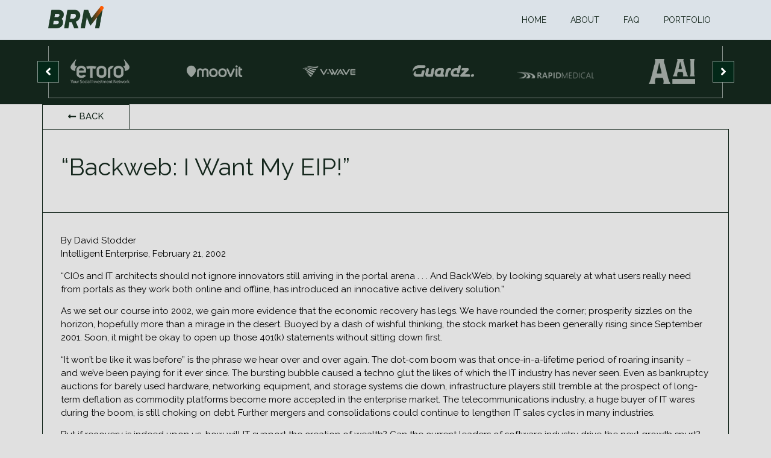

--- FILE ---
content_type: text/css
request_url: https://www.brm.com/wp-content/uploads/elementor/css/post-143.css?ver=1766228023
body_size: 570
content:
.elementor-143 .elementor-element.elementor-element-98be1d6 .elementor-repeater-item-b5d0416.jet-parallax-section__layout .jet-parallax-section__image{background-size:auto;}.elementor-143 .elementor-element.elementor-element-8d29f2c{text-align:left;}.elementor-143 .elementor-element.elementor-element-8d29f2c img{width:40%;}.elementor-143 .elementor-element.elementor-element-06120df .elementor-menu-toggle{margin-left:auto;background-color:#DE363600;}.elementor-143 .elementor-element.elementor-element-06120df .elementor-nav-menu .elementor-item{font-family:"Raleway", Sans-serif;font-size:14px;font-weight:400;}.elementor-143 .elementor-element.elementor-element-06120df .elementor-nav-menu--main .elementor-item{color:#13251B;fill:#13251B;}.elementor-143 .elementor-element.elementor-element-06120df .elementor-nav-menu--main .elementor-item:hover,
					.elementor-143 .elementor-element.elementor-element-06120df .elementor-nav-menu--main .elementor-item.elementor-item-active,
					.elementor-143 .elementor-element.elementor-element-06120df .elementor-nav-menu--main .elementor-item.highlighted,
					.elementor-143 .elementor-element.elementor-element-06120df .elementor-nav-menu--main .elementor-item:focus{color:#13251B;fill:#13251B;}.elementor-143 .elementor-element.elementor-element-06120df .elementor-nav-menu--main:not(.e--pointer-framed) .elementor-item:before,
					.elementor-143 .elementor-element.elementor-element-06120df .elementor-nav-menu--main:not(.e--pointer-framed) .elementor-item:after{background-color:#13251B;}.elementor-143 .elementor-element.elementor-element-06120df .e--pointer-framed .elementor-item:before,
					.elementor-143 .elementor-element.elementor-element-06120df .e--pointer-framed .elementor-item:after{border-color:#13251B;}.elementor-143 .elementor-element.elementor-element-06120df .elementor-nav-menu--main .elementor-item.elementor-item-active{color:#FF8C01;}.elementor-143 .elementor-element.elementor-element-06120df .elementor-nav-menu--main:not(.e--pointer-framed) .elementor-item.elementor-item-active:before,
					.elementor-143 .elementor-element.elementor-element-06120df .elementor-nav-menu--main:not(.e--pointer-framed) .elementor-item.elementor-item-active:after{background-color:#FFFFFF00;}.elementor-143 .elementor-element.elementor-element-06120df .e--pointer-framed .elementor-item.elementor-item-active:before,
					.elementor-143 .elementor-element.elementor-element-06120df .e--pointer-framed .elementor-item.elementor-item-active:after{border-color:#FFFFFF00;}.elementor-143 .elementor-element.elementor-element-06120df .e--pointer-framed .elementor-item:before{border-width:1px;}.elementor-143 .elementor-element.elementor-element-06120df .e--pointer-framed.e--animation-draw .elementor-item:before{border-width:0 0 1px 1px;}.elementor-143 .elementor-element.elementor-element-06120df .e--pointer-framed.e--animation-draw .elementor-item:after{border-width:1px 1px 0 0;}.elementor-143 .elementor-element.elementor-element-06120df .e--pointer-framed.e--animation-corners .elementor-item:before{border-width:1px 0 0 1px;}.elementor-143 .elementor-element.elementor-element-06120df .e--pointer-framed.e--animation-corners .elementor-item:after{border-width:0 1px 1px 0;}.elementor-143 .elementor-element.elementor-element-06120df .e--pointer-underline .elementor-item:after,
					 .elementor-143 .elementor-element.elementor-element-06120df .e--pointer-overline .elementor-item:before,
					 .elementor-143 .elementor-element.elementor-element-06120df .e--pointer-double-line .elementor-item:before,
					 .elementor-143 .elementor-element.elementor-element-06120df .e--pointer-double-line .elementor-item:after{height:1px;}.elementor-143 .elementor-element.elementor-element-06120df .elementor-nav-menu--dropdown{background-color:#DBE2E8;}.elementor-143 .elementor-element.elementor-element-06120df .elementor-nav-menu--dropdown a:hover,
					.elementor-143 .elementor-element.elementor-element-06120df .elementor-nav-menu--dropdown a.elementor-item-active,
					.elementor-143 .elementor-element.elementor-element-06120df .elementor-nav-menu--dropdown a.highlighted{background-color:#13251B;}.elementor-143 .elementor-element.elementor-element-06120df .elementor-nav-menu--dropdown a.elementor-item-active{color:#FF8C01;}.elementor-143 .elementor-element.elementor-element-06120df .elementor-nav-menu--dropdown .elementor-item, .elementor-143 .elementor-element.elementor-element-06120df .elementor-nav-menu--dropdown  .elementor-sub-item{font-family:"Raleway", Sans-serif;font-weight:300;}.elementor-143 .elementor-element.elementor-element-06120df div.elementor-menu-toggle{color:#13251B;}.elementor-143 .elementor-element.elementor-element-06120df div.elementor-menu-toggle svg{fill:#13251B;}.elementor-143 .elementor-element.elementor-element-98be1d6:not(.elementor-motion-effects-element-type-background), .elementor-143 .elementor-element.elementor-element-98be1d6 > .elementor-motion-effects-container > .elementor-motion-effects-layer{background-color:#DBE2E8;}.elementor-143 .elementor-element.elementor-element-98be1d6{transition:background 0.3s, border 0.3s, border-radius 0.3s, box-shadow 0.3s;}.elementor-143 .elementor-element.elementor-element-98be1d6 > .elementor-background-overlay{transition:background 0.3s, border-radius 0.3s, opacity 0.3s;}.elementor-143 .elementor-element.elementor-element-0d92c55 .elementor-repeater-item-579b29d.jet-parallax-section__layout .jet-parallax-section__image{background-size:auto;}.elementor-143 .elementor-element.elementor-element-c4514d3 > .elementor-element-populated{margin:0px 0px 0px 0px;--e-column-margin-right:0px;--e-column-margin-left:0px;padding:0px 0px 0px 0px;}.elementor-143 .elementor-element.elementor-element-0d92c55{margin-top:0px;margin-bottom:0px;padding:0px 0px 0px 0px;}@media(max-width:767px){.elementor-143 .elementor-element.elementor-element-72e7e08{width:50%;}.elementor-143 .elementor-element.elementor-element-8d29f2c img{width:60%;}.elementor-143 .elementor-element.elementor-element-5ec0bb4{width:50%;}.elementor-143 .elementor-element.elementor-element-06120df .elementor-nav-menu--dropdown .elementor-item, .elementor-143 .elementor-element.elementor-element-06120df .elementor-nav-menu--dropdown  .elementor-sub-item{font-size:17px;}.elementor-143 .elementor-element.elementor-element-06120df .elementor-nav-menu--dropdown a{padding-left:0px;padding-right:0px;padding-top:16px;padding-bottom:16px;}.elementor-143 .elementor-element.elementor-element-06120df .elementor-nav-menu--main > .elementor-nav-menu > li > .elementor-nav-menu--dropdown, .elementor-143 .elementor-element.elementor-element-06120df .elementor-nav-menu__container.elementor-nav-menu--dropdown{margin-top:19px !important;}}@media(min-width:768px){.elementor-143 .elementor-element.elementor-element-72e7e08{width:21.842%;}.elementor-143 .elementor-element.elementor-element-5ec0bb4{width:78.158%;}}

--- FILE ---
content_type: text/css
request_url: https://www.brm.com/wp-content/uploads/elementor/css/post-135.css?ver=1767787423
body_size: 725
content:
.elementor-135 .elementor-element.elementor-element-8aef16b .elementor-repeater-item-e006890.jet-parallax-section__layout .jet-parallax-section__image{background-size:auto;}.elementor-135 .elementor-element.elementor-element-2bab30c > .elementor-element-populated{border-style:solid;border-width:0px 0px 0px 1px;border-color:#2D4431;transition:background 0.3s, border 0.3s, border-radius 0.3s, box-shadow 0.3s;padding:0px 0px 30px 0px;}.elementor-135 .elementor-element.elementor-element-2bab30c > .elementor-element-populated > .elementor-background-overlay{transition:background 0.3s, border-radius 0.3s, opacity 0.3s;}.elementor-135 .elementor-element.elementor-element-9a50401 .elementor-repeater-item-99b8371.jet-parallax-section__layout .jet-parallax-section__image{background-size:auto;}.elementor-135 .elementor-element.elementor-element-27fa1d6{text-align:left;}.elementor-135 .elementor-element.elementor-element-27fa1d6 img{width:25%;}.elementor-135 .elementor-element.elementor-element-27fa1d6 > .elementor-widget-container{padding:0px 0px 0px 30px;}.elementor-bc-flex-widget .elementor-135 .elementor-element.elementor-element-20bff61.elementor-column .elementor-widget-wrap{align-items:flex-end;}.elementor-135 .elementor-element.elementor-element-20bff61.elementor-column.elementor-element[data-element_type="column"] > .elementor-widget-wrap.elementor-element-populated{align-content:flex-end;align-items:flex-end;}.elementor-135 .elementor-element.elementor-element-9a50401{border-style:solid;border-width:0px 0px 1px 0px;border-color:#2D4431;transition:background 0.3s, border 0.3s, border-radius 0.3s, box-shadow 0.3s;padding:4px 0px 7px 0px;}.elementor-135 .elementor-element.elementor-element-9a50401 > .elementor-background-overlay{transition:background 0.3s, border-radius 0.3s, opacity 0.3s;}.elementor-135 .elementor-element.elementor-element-a4e8f3e .elementor-repeater-item-99b8371.jet-parallax-section__layout .jet-parallax-section__image{background-size:auto;}.elementor-135 .elementor-element.elementor-element-d157625 > .elementor-element-populated{padding:0px 0px 0px 40px;}.elementor-135 .elementor-element.elementor-element-5035dc1 .elementor-icon-list-item:not(:last-child):after{content:"";border-color:#274F3A;}.elementor-135 .elementor-element.elementor-element-5035dc1 .elementor-icon-list-items:not(.elementor-inline-items) .elementor-icon-list-item:not(:last-child):after{border-top-style:solid;border-top-width:1px;}.elementor-135 .elementor-element.elementor-element-5035dc1 .elementor-icon-list-items.elementor-inline-items .elementor-icon-list-item:not(:last-child):after{border-left-style:solid;}.elementor-135 .elementor-element.elementor-element-5035dc1 .elementor-inline-items .elementor-icon-list-item:not(:last-child):after{border-left-width:1px;}.elementor-135 .elementor-element.elementor-element-5035dc1 .elementor-icon-list-icon i{color:#2D4431;transition:color 0.3s;}.elementor-135 .elementor-element.elementor-element-5035dc1 .elementor-icon-list-icon svg{fill:#2D4431;transition:fill 0.3s;}.elementor-135 .elementor-element.elementor-element-5035dc1 .elementor-icon-list-item:hover .elementor-icon-list-icon i{color:#FF8C00;}.elementor-135 .elementor-element.elementor-element-5035dc1 .elementor-icon-list-item:hover .elementor-icon-list-icon svg{fill:#FF8C00;}.elementor-135 .elementor-element.elementor-element-5035dc1{--e-icon-list-icon-size:19px;--icon-vertical-offset:0px;}.elementor-135 .elementor-element.elementor-element-5035dc1 .elementor-icon-list-item > .elementor-icon-list-text, .elementor-135 .elementor-element.elementor-element-5035dc1 .elementor-icon-list-item > a{font-family:"Raleway", Sans-serif;font-weight:400;}.elementor-135 .elementor-element.elementor-element-5035dc1 .elementor-icon-list-text{transition:color 0.3s;}.elementor-135 .elementor-element.elementor-element-8aef16b:not(.elementor-motion-effects-element-type-background), .elementor-135 .elementor-element.elementor-element-8aef16b > .elementor-motion-effects-container > .elementor-motion-effects-layer{background-color:#DCE2E8;}.elementor-135 .elementor-element.elementor-element-8aef16b{transition:background 0.3s, border 0.3s, border-radius 0.3s, box-shadow 0.3s;margin-top:40px;margin-bottom:0px;}.elementor-135 .elementor-element.elementor-element-8aef16b > .elementor-background-overlay{transition:background 0.3s, border-radius 0.3s, opacity 0.3s;}.elementor-135 .elementor-element.elementor-element-40ac601b > .elementor-container{min-height:90px;}.elementor-135 .elementor-element.elementor-element-40ac601b > .elementor-container > .elementor-column > .elementor-widget-wrap{align-content:center;align-items:center;}.elementor-135 .elementor-element.elementor-element-40ac601b{border-style:dotted;border-width:1px 0px 0px 0px;border-color:#d6d6d6;transition:background 0.3s, border 0.3s, border-radius 0.3s, box-shadow 0.3s;}.elementor-135 .elementor-element.elementor-element-40ac601b > .elementor-background-overlay{transition:background 0.3s, border-radius 0.3s, opacity 0.3s;}.elementor-135 .elementor-element.elementor-element-4f8a54e6{--grid-template-columns:repeat(0, auto);--icon-size:16px;--grid-column-gap:22px;--grid-row-gap:0px;}.elementor-135 .elementor-element.elementor-element-4f8a54e6 .elementor-widget-container{text-align:right;}.elementor-135 .elementor-element.elementor-element-4f8a54e6 .elementor-social-icon{background-color:rgba(255,255,255,0);--icon-padding:0em;}.elementor-135 .elementor-element.elementor-element-4f8a54e6 .elementor-social-icon i{color:rgba(0,0,0,0.32);}.elementor-135 .elementor-element.elementor-element-4f8a54e6 .elementor-social-icon svg{fill:rgba(0,0,0,0.32);}.elementor-135 .elementor-element.elementor-element-4f8a54e6 .elementor-social-icon:hover{background-color:rgba(255,255,255,0);}.elementor-135 .elementor-element.elementor-element-4f8a54e6 .elementor-social-icon:hover i{color:#211e1d;}.elementor-135 .elementor-element.elementor-element-4f8a54e6 .elementor-social-icon:hover svg{fill:#211e1d;}@media(max-width:1024px){.elementor-135 .elementor-element.elementor-element-40ac601b{padding:10px 20px 10px 20px;}}@media(min-width:768px){.elementor-135 .elementor-element.elementor-element-b4f8544{width:50%;}.elementor-135 .elementor-element.elementor-element-20bff61{width:50%;}}@media(max-width:767px){.elementor-135 .elementor-element.elementor-element-b4f8544{width:30%;}.elementor-135 .elementor-element.elementor-element-20bff61{width:70%;}.elementor-135 .elementor-element.elementor-element-d157625{width:100%;}.elementor-135 .elementor-element.elementor-element-d157625 > .elementor-element-populated{padding:15px 15px 15px 15px;}.elementor-135 .elementor-element.elementor-element-40ac601b{padding:20px 20px 0px 20px;}.elementor-135 .elementor-element.elementor-element-4f8a54e6 .elementor-widget-container{text-align:center;}.elementor-135 .elementor-element.elementor-element-4f8a54e6{--icon-size:20px;}}

--- FILE ---
content_type: text/css
request_url: https://www.brm.com/wp-content/uploads/elementor/css/post-1712.css?ver=1766228024
body_size: 621
content:
.elementor-1712 .elementor-element.elementor-element-612bb6c .elementor-repeater-item-dc7818f.jet-parallax-section__layout .jet-parallax-section__image{background-size:auto;}.elementor-1712 .elementor-element.elementor-element-41adb3f > .elementor-element-populated{margin:0px 0px 0px 0px;--e-column-margin-right:0px;--e-column-margin-left:0px;padding:0px 0px 0px 0px;}.elementor-1712 .elementor-element.elementor-element-20b5fd7 .elementor-button{font-family:"Raleway", Sans-serif;font-weight:500;text-transform:uppercase;fill:#13251B;color:#13251B;background-color:#61CE7000;border-style:solid;border-width:1px 1px 0px 1px;border-color:#13251B;border-radius:0px 0px 0px 0px;padding:12px 42px 12px 42px;}.elementor-1712 .elementor-element.elementor-element-20b5fd7 .elementor-button:hover, .elementor-1712 .elementor-element.elementor-element-20b5fd7 .elementor-button:focus{color:#EC6F32;border-color:#EC6F32;}.elementor-1712 .elementor-element.elementor-element-20b5fd7 .elementor-button:hover svg, .elementor-1712 .elementor-element.elementor-element-20b5fd7 .elementor-button:focus svg{fill:#EC6F32;}.elementor-1712 .elementor-element.elementor-element-20b5fd7 > .elementor-widget-container{margin:0px 0px 0px 0px;padding:0px 0px 0px 0px;}.elementor-1712 .elementor-element.elementor-element-f14513c .elementor-repeater-item-a289a85.jet-parallax-section__layout .jet-parallax-section__image{background-size:auto;}.elementor-1712 .elementor-element.elementor-element-437b8e2 > .elementor-element-populated{border-style:solid;border-width:1px 1px 1px 1px;border-color:#13251B;transition:background 0.3s, border 0.3s, border-radius 0.3s, box-shadow 0.3s;padding:30px 0px 30px 0px;}.elementor-1712 .elementor-element.elementor-element-437b8e2 > .elementor-element-populated, .elementor-1712 .elementor-element.elementor-element-437b8e2 > .elementor-element-populated > .elementor-background-overlay, .elementor-1712 .elementor-element.elementor-element-437b8e2 > .elementor-background-slideshow{border-radius:0px 0px 0px 0px;}.elementor-1712 .elementor-element.elementor-element-437b8e2 > .elementor-element-populated > .elementor-background-overlay{transition:background 0.3s, border-radius 0.3s, opacity 0.3s;}.elementor-1712 .elementor-element.elementor-element-6383c70 .elementor-heading-title{color:#13251B;font-family:"Raleway", Sans-serif;font-weight:400;}.elementor-1712 .elementor-element.elementor-element-6383c70 > .elementor-widget-container{padding:0px 30px 0px 30px;}.elementor-1712 .elementor-element.elementor-element-9f43d9b .elementor-heading-title{color:#13251B;font-family:"Raleway", Sans-serif;font-size:22px;font-weight:500;line-height:30px;}.elementor-1712 .elementor-element.elementor-element-9f43d9b > .elementor-widget-container{padding:0px 30px 0px 30px;}.elementor-1712 .elementor-element.elementor-element-9939314{--divider-border-style:solid;--divider-color:#13251B;--divider-border-width:1px;}.elementor-1712 .elementor-element.elementor-element-9939314 .elementor-divider-separator{width:100%;}.elementor-1712 .elementor-element.elementor-element-9939314 .elementor-divider{padding-top:15px;padding-bottom:15px;}.elementor-1712 .elementor-element.elementor-element-0c23641{color:#000000;font-family:"Raleway", Sans-serif;font-size:15px;font-weight:400;}.elementor-1712 .elementor-element.elementor-element-0c23641 > .elementor-widget-container{padding:0px 30px 0px 30px;}.elementor-1712 .elementor-element.elementor-element-f14513c{margin-top:0px;margin-bottom:0px;}.elementor-1712 .elementor-element.elementor-element-25d4048 .elementor-repeater-item-e4a4c78.jet-parallax-section__layout .jet-parallax-section__image{background-size:auto;}.elementor-1712 .elementor-element.elementor-element-36b89de > .elementor-element-populated{border-style:solid;border-width:0px 1px 1px 1px;border-color:#13251B;transition:background 0.3s, border 0.3s, border-radius 0.3s, box-shadow 0.3s;margin:0px 0px 0px 0px;--e-column-margin-right:0px;--e-column-margin-left:0px;padding:0px 0px 0px 0px;}.elementor-1712 .elementor-element.elementor-element-36b89de > .elementor-element-populated > .elementor-background-overlay{transition:background 0.3s, border-radius 0.3s, opacity 0.3s;}.elementor-1712 .elementor-element.elementor-element-dfc8ec1 span.post-navigation__prev--label{color:#000000A1;}.elementor-1712 .elementor-element.elementor-element-dfc8ec1 span.post-navigation__next--label{color:#000000A1;}.elementor-1712 .elementor-element.elementor-element-dfc8ec1 span.post-navigation__prev--label:hover{color:#FF7E00;}.elementor-1712 .elementor-element.elementor-element-dfc8ec1 span.post-navigation__next--label:hover{color:#FF7E00;}.elementor-1712 .elementor-element.elementor-element-dfc8ec1 span.post-navigation__prev--label, .elementor-1712 .elementor-element.elementor-element-dfc8ec1 span.post-navigation__next--label{font-family:"Raleway", Sans-serif;font-weight:400;}.elementor-1712 .elementor-element.elementor-element-dfc8ec1 span.post-navigation__prev--title, .elementor-1712 .elementor-element.elementor-element-dfc8ec1 span.post-navigation__next--title{font-family:"Raleway", Sans-serif;font-weight:400;}.elementor-1712 .elementor-element.elementor-element-dfc8ec1 .post-navigation__arrow-wrapper:hover{color:#FF7E00;}.elementor-1712 .elementor-element.elementor-element-dfc8ec1 .elementor-post-navigation__separator{background-color:#062413;width:1px;}.elementor-1712 .elementor-element.elementor-element-dfc8ec1 .elementor-post-navigation{color:#062413;border-top-width:1px;border-bottom-width:1px;}.elementor-1712 .elementor-element.elementor-element-dfc8ec1 .elementor-post-navigation__next.elementor-post-navigation__link{width:calc(50% - (1px / 2));}.elementor-1712 .elementor-element.elementor-element-dfc8ec1 .elementor-post-navigation__prev.elementor-post-navigation__link{width:calc(50% - (1px / 2));}.elementor-1712 .elementor-element.elementor-element-25d4048{margin-top:0px;margin-bottom:120px;}body.elementor-page-1712:not(.elementor-motion-effects-element-type-background), body.elementor-page-1712 > .elementor-motion-effects-container > .elementor-motion-effects-layer{background-color:#E0E0E0;}@media(max-width:1024px){.elementor-1712 .elementor-element.elementor-element-25d4048{margin-top:0px;margin-bottom:60px;}}@media(max-width:767px){.elementor-1712 .elementor-element.elementor-element-25d4048{margin-top:0px;margin-bottom:50px;}}

--- FILE ---
content_type: text/css
request_url: https://www.brm.com/wp-content/uploads/elementor/css/post-451.css?ver=1767168349
body_size: 5234
content:
.elementor-451 .elementor-element.elementor-element-7c0643a .elementor-repeater-item-ead65bf.jet-parallax-section__layout .jet-parallax-section__image{background-size:auto;}.elementor-451 .elementor-element.elementor-element-86a8d32 .jet-carousel__content{text-align:left;}.elementor-451 .elementor-element.elementor-element-86a8d32 .jet-carousel .jet-arrow{background-color:#032818;color:#FFFFFF;font-size:20px;border-style:solid;border-width:1px 1px 1px 1px;border-color:#FFFFFF8C;border-radius:0px 0px 0px 0px;}.elementor-451 .elementor-element.elementor-element-86a8d32 .jet-carousel .jet-arrow svg *{fill:#FFFFFF;}.elementor-451 .elementor-element.elementor-element-86a8d32 .jet-carousel .jet-arrow:before{font-size:20px;}.elementor-451 .elementor-element.elementor-element-86a8d32 .jet-carousel .jet-arrow svg{width:20px;height:20px;}.elementor-451 .elementor-element.elementor-element-86a8d32 .jet-carousel .jet-arrow:hover{color:#FFFFFF87;}.elementor-451 .elementor-element.elementor-element-86a8d32 .jet-carousel .jet-arrow:hover svg *{fill:#FFFFFF87;}.elementor-451 .elementor-element.elementor-element-86a8d32 .jet-carousel .jet-arrow.prev-arrow{left:-9px;right:auto;}.elementor-451 .elementor-element.elementor-element-86a8d32 .jet-carousel .jet-arrow.next-arrow{right:-10px;left:auto;}.elementor-451 .elementor-element.elementor-element-86a8d32 .jet-carousel .jet-slick-dots{justify-content:center;}.elementor-451 .elementor-element.elementor-element-86a8d32 .jet-carousel .jet-slick-dots li{padding-left:5px;padding-right:5px;}.elementor-451 .elementor-element.elementor-element-86a8d32{width:var( --container-widget-width, 100% );max-width:100%;--container-widget-width:100%;--container-widget-flex-grow:0;}.elementor-451 .elementor-element.elementor-element-86a8d32 > .elementor-widget-container{border-style:solid;border-width:0px 1px 1px 1px;border-color:#FFFFFF7A;}.elementor-451 .elementor-element.elementor-element-7c0643a:not(.elementor-motion-effects-element-type-background), .elementor-451 .elementor-element.elementor-element-7c0643a > .elementor-motion-effects-container > .elementor-motion-effects-layer{background-color:#13251B;}.elementor-451 .elementor-element.elementor-element-7c0643a{transition:background 0.3s, border 0.3s, border-radius 0.3s, box-shadow 0.3s;}.elementor-451 .elementor-element.elementor-element-7c0643a > .elementor-background-overlay{transition:background 0.3s, border-radius 0.3s, opacity 0.3s;}.elementor-451 .elementor-element.elementor-element-52c9d3e6 .elementor-repeater-item-1f276a1.jet-parallax-section__layout .jet-parallax-section__image{background-size:auto;}.elementor-451 .elementor-element.elementor-element-66b0660f > .elementor-element-populated{transition:background 0.3s, border 0.3s, border-radius 0.3s, box-shadow 0.3s;padding:0px 0px 0px 0px;}.elementor-451 .elementor-element.elementor-element-66b0660f > .elementor-element-populated > .elementor-background-overlay{transition:background 0.3s, border-radius 0.3s, opacity 0.3s;}.elementor-451 .elementor-element.elementor-element-8b3cec6 .elementor-icon-wrapper{text-align:right;}.elementor-451 .elementor-element.elementor-element-8b3cec6.elementor-view-stacked .elementor-icon{background-color:#B4B4B4;}.elementor-451 .elementor-element.elementor-element-8b3cec6.elementor-view-framed .elementor-icon, .elementor-451 .elementor-element.elementor-element-8b3cec6.elementor-view-default .elementor-icon{color:#B4B4B4;border-color:#B4B4B4;}.elementor-451 .elementor-element.elementor-element-8b3cec6.elementor-view-framed .elementor-icon, .elementor-451 .elementor-element.elementor-element-8b3cec6.elementor-view-default .elementor-icon svg{fill:#B4B4B4;}.elementor-451 .elementor-element.elementor-element-8b3cec6 .elementor-icon{font-size:25px;}body:not(.rtl) .elementor-451 .elementor-element.elementor-element-8b3cec6{left:-17px;}body.rtl .elementor-451 .elementor-element.elementor-element-8b3cec6{right:-17px;}.elementor-451 .elementor-element.elementor-element-8b3cec6{top:17px;z-index:88;}.elementor-451 .elementor-element.elementor-element-bafeafc .elementor-repeater-item-91da55a.jet-parallax-section__layout .jet-parallax-section__image{background-size:auto;}.elementor-451 .elementor-element.elementor-element-1f5a2ff{width:45.333%;}.elementor-451 .elementor-element.elementor-element-1f5a2ff > .elementor-element-populated{border-style:solid;border-width:1px 1px 1px 1px;border-color:#FFFFFF82;transition:background 0.3s, border 0.3s, border-radius 0.3s, box-shadow 0.3s;padding:0px 0px 0px 0px;}.elementor-451 .elementor-element.elementor-element-1f5a2ff > .elementor-element-populated > .elementor-background-overlay{transition:background 0.3s, border-radius 0.3s, opacity 0.3s;}.elementor-451 .elementor-element.elementor-element-3fa03dc .elementor-repeater-item-50209cf.jet-parallax-section__layout .jet-parallax-section__image{background-size:auto;}.elementor-451 .elementor-element.elementor-element-743ec8a{width:65.929%;}.elementor-451 .elementor-element.elementor-element-743ec8a > .elementor-element-populated{border-style:solid;border-width:0px 1px 0px 0px;border-color:#FFFFFF82;transition:background 0.3s, border 0.3s, border-radius 0.3s, box-shadow 0.3s;padding:15px 15px 15px 15px;}.elementor-451 .elementor-element.elementor-element-743ec8a > .elementor-element-populated > .elementor-background-overlay{transition:background 0.3s, border-radius 0.3s, opacity 0.3s;}.elementor-451 .elementor-element.elementor-element-3e3572e{text-align:center;}.elementor-451 .elementor-element.elementor-element-3e3572e > .elementor-widget-container{margin:0px 0px 0px 0px;padding:0px 0px 0px 0px;background-color:#B4BFBA;}.elementor-451 .elementor-element.elementor-element-8a66cb8{width:33.986%;}.elementor-451 .elementor-element.elementor-element-8a66cb8 > .elementor-element-populated{padding:0px 0px 0px 0px;}.elementor-451 .elementor-element.elementor-element-ecead4b .elementor-repeater-item-c57d451.jet-parallax-section__layout .jet-parallax-section__image{background-size:auto;}.elementor-451 .elementor-element.elementor-element-17bb06e{width:46.452%;}.elementor-451 .elementor-element.elementor-element-17bb06e > .elementor-element-populated{border-style:solid;border-width:0px 1px 0px 0px;border-color:#FFFFFF82;transition:background 0.3s, border 0.3s, border-radius 0.3s, box-shadow 0.3s;}.elementor-451 .elementor-element.elementor-element-17bb06e > .elementor-element-populated > .elementor-background-overlay{transition:background 0.3s, border-radius 0.3s, opacity 0.3s;}.elementor-451 .elementor-element.elementor-element-117badd img{width:100%;}.elementor-451 .elementor-element.elementor-element-117badd > .elementor-widget-container{margin:0px 0px 0px 0px;padding:0px 0px 0px 0px;}.elementor-451 .elementor-element.elementor-element-f6c261e{width:53.463%;}.elementor-451 .elementor-element.elementor-element-78d80d3{color:#FFFFFF;font-family:"Raleway", Sans-serif;font-size:18px;font-weight:400;}.elementor-451 .elementor-element.elementor-element-78d80d3 > .elementor-widget-container{margin:0px 0px 0px 0px;padding:21px 58px 0px 26px;}.elementor-451 .elementor-element.elementor-element-ecead4b{border-style:solid;border-width:1px 0px 0px 0px;border-color:#FFFFFF82;transition:background 0.3s, border 0.3s, border-radius 0.3s, box-shadow 0.3s;}.elementor-451 .elementor-element.elementor-element-ecead4b > .elementor-background-overlay{transition:background 0.3s, border-radius 0.3s, opacity 0.3s;}.elementor-451 .elementor-element.elementor-element-821c88d{width:54.667%;}.elementor-451 .elementor-element.elementor-element-821c88d > .elementor-element-populated{border-style:solid;border-width:1px 1px 1px 0px;border-color:#FFFFFF82;transition:background 0.3s, border 0.3s, border-radius 0.3s, box-shadow 0.3s;padding:0px 0px 0px 0px;}.elementor-451 .elementor-element.elementor-element-821c88d > .elementor-element-populated > .elementor-background-overlay{transition:background 0.3s, border-radius 0.3s, opacity 0.3s;}.elementor-451 .elementor-element.elementor-element-2c8b0d6 .elementor-repeater-item-50209cf.jet-parallax-section__layout .jet-parallax-section__image{background-size:auto;}.elementor-451 .elementor-element.elementor-element-bce26e2{width:62%;}.elementor-451 .elementor-element.elementor-element-bce26e2 > .elementor-element-populated{border-style:solid;border-width:0px 1px 0px 0px;border-color:#FFFFFF82;transition:background 0.3s, border 0.3s, border-radius 0.3s, box-shadow 0.3s;padding:0px 0px 0px 0px;}.elementor-451 .elementor-element.elementor-element-bce26e2 > .elementor-element-populated > .elementor-background-overlay{transition:background 0.3s, border-radius 0.3s, opacity 0.3s;}.elementor-451 .elementor-element.elementor-element-8f2be51{--spacer-size:2px;}.elementor-451 .elementor-element.elementor-element-0cf1513{width:37.916%;}.elementor-451 .elementor-element.elementor-element-0cf1513 > .elementor-element-populated{padding:0px 0px 0px 0px;}.elementor-451 .elementor-element.elementor-element-9c3e4e5 .elementor-repeater-item-c96a40c.jet-parallax-section__layout .jet-parallax-section__image{background-size:auto;}.elementor-451 .elementor-element.elementor-element-4d7805b{width:100%;}.elementor-bc-flex-widget .elementor-451 .elementor-element.elementor-element-4d7805b.elementor-column .elementor-widget-wrap{align-items:flex-end;}.elementor-451 .elementor-element.elementor-element-4d7805b.elementor-column.elementor-element[data-element_type="column"] > .elementor-widget-wrap.elementor-element-populated{align-content:flex-end;align-items:flex-end;}.elementor-451 .elementor-element.elementor-element-4d7805b > .elementor-widget-wrap > .elementor-widget:not(.elementor-widget__width-auto):not(.elementor-widget__width-initial):not(:last-child):not(.elementor-absolute){margin-bottom:0px;}.elementor-451 .elementor-element.elementor-element-4d7805b > .elementor-element-populated{border-style:solid;border-width:1px 1px 1px 1px;border-color:#FFFFFF82;transition:background 0.3s, border 0.3s, border-radius 0.3s, box-shadow 0.3s;padding:0px 0px 0px 0px;}.elementor-451 .elementor-element.elementor-element-4d7805b > .elementor-element-populated, .elementor-451 .elementor-element.elementor-element-4d7805b > .elementor-element-populated > .elementor-background-overlay, .elementor-451 .elementor-element.elementor-element-4d7805b > .elementor-background-slideshow{border-radius:50% 50% 50% 50%;}.elementor-451 .elementor-element.elementor-element-4d7805b > .elementor-element-populated > .elementor-background-overlay{transition:background 0.3s, border-radius 0.3s, opacity 0.3s;}.elementor-451 .elementor-element.elementor-element-a6f18ce{text-align:right;}.elementor-451 .elementor-element.elementor-element-a6f18ce img{width:100%;border-style:solid;border-width:0px 0px 0px 0px;border-color:#FFFFFF82;border-radius:0% 0% 0% 0%;}.elementor-451 .elementor-element.elementor-element-a6f18ce > .elementor-widget-container{margin:2px 0px 0px 0px;padding:7px 7px 7px 7px;}.elementor-451 .elementor-element.elementor-element-9c3e4e5{padding:0px 30px 0px 0px;}.elementor-451 .elementor-element.elementor-element-c2fc5e5 .elementor-repeater-item-c57d451.jet-parallax-section__layout .jet-parallax-section__image{background-size:auto;}.elementor-451 .elementor-element.elementor-element-167184e{width:62%;}.elementor-451 .elementor-element.elementor-element-167184e > .elementor-element-populated{border-style:solid;border-width:0px 1px 0px 0px;border-color:#FFFFFF82;transition:background 0.3s, border 0.3s, border-radius 0.3s, box-shadow 0.3s;padding:62px 0px 45px 0px;}.elementor-451 .elementor-element.elementor-element-167184e > .elementor-element-populated > .elementor-background-overlay{transition:background 0.3s, border-radius 0.3s, opacity 0.3s;}.elementor-451 .elementor-element.elementor-element-8eda0b2{width:37.827%;}.elementor-451 .elementor-element.elementor-element-8eda0b2 > .elementor-widget-wrap > .elementor-widget:not(.elementor-widget__width-auto):not(.elementor-widget__width-initial):not(:last-child):not(.elementor-absolute){margin-bottom:0px;}.elementor-451 .elementor-element.elementor-element-6ad92dd img{width:100%;}.elementor-451 .elementor-element.elementor-element-6ad92dd > .elementor-widget-container{margin:0px -2px 0px 0px;padding:0px 0px 0px 0px;border-style:solid;border-width:0px 0px 1px 0px;border-color:#FFFFFF82;}.elementor-451 .elementor-element.elementor-element-6659c95 .elementor-button{font-family:"Raleway", Sans-serif;font-size:21px;font-weight:500;text-transform:uppercase;fill:#FFFFFFB3;color:#FFFFFFB3;background-color:#61CE7000;border-radius:0px 0px 0px 0px;padding:26px 42px 12px 42px;}.elementor-451 .elementor-element.elementor-element-6659c95 .elementor-button:hover, .elementor-451 .elementor-element.elementor-element-6659c95 .elementor-button:focus{color:#EC6F32;border-color:#EC6F32;}.elementor-451 .elementor-element.elementor-element-6659c95 .elementor-button:hover svg, .elementor-451 .elementor-element.elementor-element-6659c95 .elementor-button:focus svg{fill:#EC6F32;}.elementor-451 .elementor-element.elementor-element-c2fc5e5{border-style:solid;border-width:1px 0px 0px 0px;border-color:#FFFFFF82;transition:background 0.3s, border 0.3s, border-radius 0.3s, box-shadow 0.3s;}.elementor-451 .elementor-element.elementor-element-c2fc5e5, .elementor-451 .elementor-element.elementor-element-c2fc5e5 > .elementor-background-overlay{border-radius:0px 0px 0px 0px;}.elementor-451 .elementor-element.elementor-element-c2fc5e5 > .elementor-background-overlay{transition:background 0.3s, border-radius 0.3s, opacity 0.3s;}.elementor-451 .elementor-element.elementor-element-bafeafc:not(.elementor-motion-effects-element-type-background), .elementor-451 .elementor-element.elementor-element-bafeafc > .elementor-motion-effects-container > .elementor-motion-effects-layer{background-color:#13251B;}.elementor-451 .elementor-element.elementor-element-bafeafc{transition:background 0.3s, border 0.3s, border-radius 0.3s, box-shadow 0.3s;padding:30px 0px 30px 0px;}.elementor-451 .elementor-element.elementor-element-bafeafc > .elementor-background-overlay{transition:background 0.3s, border-radius 0.3s, opacity 0.3s;}.elementor-451 .elementor-element.elementor-element-249c821 .elementor-repeater-item-91da55a.jet-parallax-section__layout .jet-parallax-section__image{background-size:auto;}.elementor-451 .elementor-element.elementor-element-98fb138{width:45.333%;}.elementor-451 .elementor-element.elementor-element-98fb138 > .elementor-element-populated{border-style:solid;border-width:1px 1px 1px 1px;border-color:#FFFFFF82;transition:background 0.3s, border 0.3s, border-radius 0.3s, box-shadow 0.3s;padding:0px 0px 0px 0px;}.elementor-451 .elementor-element.elementor-element-98fb138 > .elementor-element-populated > .elementor-background-overlay{transition:background 0.3s, border-radius 0.3s, opacity 0.3s;}.elementor-451 .elementor-element.elementor-element-bd01740 .elementor-repeater-item-50209cf.jet-parallax-section__layout .jet-parallax-section__image{background-size:auto;}.elementor-451 .elementor-element.elementor-element-492994d{width:65.929%;}.elementor-451 .elementor-element.elementor-element-492994d > .elementor-element-populated{border-style:solid;border-width:0px 1px 0px 0px;border-color:#FFFFFF82;transition:background 0.3s, border 0.3s, border-radius 0.3s, box-shadow 0.3s;padding:15px 15px 15px 15px;}.elementor-451 .elementor-element.elementor-element-492994d > .elementor-element-populated > .elementor-background-overlay{transition:background 0.3s, border-radius 0.3s, opacity 0.3s;}.elementor-451 .elementor-element.elementor-element-7f76451{text-align:center;}.elementor-451 .elementor-element.elementor-element-7f76451 > .elementor-widget-container{margin:0px 0px 0px 0px;padding:0px 0px 0px 0px;background-color:#B4BFBA;}.elementor-451 .elementor-element.elementor-element-de1b43d{width:33.986%;}.elementor-451 .elementor-element.elementor-element-de1b43d > .elementor-element-populated{padding:0px 0px 0px 0px;}.elementor-451 .elementor-element.elementor-element-2eff791 .elementor-repeater-item-c57d451.jet-parallax-section__layout .jet-parallax-section__image{background-size:auto;}.elementor-451 .elementor-element.elementor-element-c7bda66{width:46.452%;}.elementor-451 .elementor-element.elementor-element-c7bda66 > .elementor-element-populated{border-style:solid;border-width:0px 1px 0px 0px;border-color:#FFFFFF82;transition:background 0.3s, border 0.3s, border-radius 0.3s, box-shadow 0.3s;}.elementor-451 .elementor-element.elementor-element-c7bda66 > .elementor-element-populated > .elementor-background-overlay{transition:background 0.3s, border-radius 0.3s, opacity 0.3s;}.elementor-451 .elementor-element.elementor-element-9ac06ce img{width:100%;}.elementor-451 .elementor-element.elementor-element-9ac06ce > .elementor-widget-container{margin:0px 0px 0px 0px;padding:0px 0px 0px 0px;}.elementor-451 .elementor-element.elementor-element-4a294e2{width:53.463%;}.elementor-451 .elementor-element.elementor-element-7444312{color:#FFFFFF;font-family:"Raleway", Sans-serif;font-size:18px;font-weight:400;}.elementor-451 .elementor-element.elementor-element-7444312 > .elementor-widget-container{margin:0px 0px 0px 0px;padding:21px 58px 0px 26px;}.elementor-451 .elementor-element.elementor-element-2eff791{border-style:solid;border-width:1px 0px 0px 0px;border-color:#FFFFFF82;transition:background 0.3s, border 0.3s, border-radius 0.3s, box-shadow 0.3s;}.elementor-451 .elementor-element.elementor-element-2eff791 > .elementor-background-overlay{transition:background 0.3s, border-radius 0.3s, opacity 0.3s;}.elementor-451 .elementor-element.elementor-element-cf96e91{width:54.667%;}.elementor-451 .elementor-element.elementor-element-cf96e91 > .elementor-element-populated{border-style:solid;border-width:1px 1px 1px 0px;border-color:#FFFFFF82;transition:background 0.3s, border 0.3s, border-radius 0.3s, box-shadow 0.3s;padding:0px 0px 0px 0px;}.elementor-451 .elementor-element.elementor-element-cf96e91 > .elementor-element-populated > .elementor-background-overlay{transition:background 0.3s, border-radius 0.3s, opacity 0.3s;}.elementor-451 .elementor-element.elementor-element-caaf8a1 .elementor-repeater-item-50209cf.jet-parallax-section__layout .jet-parallax-section__image{background-size:auto;}.elementor-451 .elementor-element.elementor-element-fdb77df{width:62%;}.elementor-451 .elementor-element.elementor-element-fdb77df > .elementor-element-populated{border-style:solid;border-width:0px 1px 0px 0px;border-color:#FFFFFF82;transition:background 0.3s, border 0.3s, border-radius 0.3s, box-shadow 0.3s;padding:0px 0px 0px 0px;}.elementor-451 .elementor-element.elementor-element-fdb77df > .elementor-element-populated > .elementor-background-overlay{transition:background 0.3s, border-radius 0.3s, opacity 0.3s;}.elementor-451 .elementor-element.elementor-element-41b02ce{--spacer-size:2px;}.elementor-451 .elementor-element.elementor-element-7553959{width:37.916%;}.elementor-451 .elementor-element.elementor-element-7553959 > .elementor-element-populated{padding:0px 0px 0px 0px;}.elementor-451 .elementor-element.elementor-element-9eda4f5 .elementor-repeater-item-c96a40c.jet-parallax-section__layout .jet-parallax-section__image{background-size:auto;}.elementor-451 .elementor-element.elementor-element-566e597{width:100%;}.elementor-bc-flex-widget .elementor-451 .elementor-element.elementor-element-566e597.elementor-column .elementor-widget-wrap{align-items:flex-end;}.elementor-451 .elementor-element.elementor-element-566e597.elementor-column.elementor-element[data-element_type="column"] > .elementor-widget-wrap.elementor-element-populated{align-content:flex-end;align-items:flex-end;}.elementor-451 .elementor-element.elementor-element-566e597 > .elementor-widget-wrap > .elementor-widget:not(.elementor-widget__width-auto):not(.elementor-widget__width-initial):not(:last-child):not(.elementor-absolute){margin-bottom:0px;}.elementor-451 .elementor-element.elementor-element-566e597 > .elementor-element-populated{border-style:solid;border-width:1px 1px 1px 1px;border-color:#FFFFFF82;transition:background 0.3s, border 0.3s, border-radius 0.3s, box-shadow 0.3s;padding:0px 0px 0px 0px;}.elementor-451 .elementor-element.elementor-element-566e597 > .elementor-element-populated, .elementor-451 .elementor-element.elementor-element-566e597 > .elementor-element-populated > .elementor-background-overlay, .elementor-451 .elementor-element.elementor-element-566e597 > .elementor-background-slideshow{border-radius:50% 50% 50% 50%;}.elementor-451 .elementor-element.elementor-element-566e597 > .elementor-element-populated > .elementor-background-overlay{transition:background 0.3s, border-radius 0.3s, opacity 0.3s;}.elementor-451 .elementor-element.elementor-element-6068bb5{text-align:right;}.elementor-451 .elementor-element.elementor-element-6068bb5 img{width:100%;border-style:solid;border-width:0px 0px 0px 0px;border-color:#FFFFFF82;border-radius:0% 0% 0% 0%;}.elementor-451 .elementor-element.elementor-element-6068bb5 > .elementor-widget-container{margin:2px 0px 0px 0px;padding:7px 7px 7px 7px;}.elementor-451 .elementor-element.elementor-element-9eda4f5{padding:0px 30px 0px 0px;}.elementor-451 .elementor-element.elementor-element-8e659d7 .elementor-repeater-item-c57d451.jet-parallax-section__layout .jet-parallax-section__image{background-size:auto;}.elementor-451 .elementor-element.elementor-element-8ac90ec{width:62%;}.elementor-451 .elementor-element.elementor-element-8ac90ec > .elementor-element-populated{border-style:solid;border-width:0px 1px 0px 0px;border-color:#FFFFFF82;transition:background 0.3s, border 0.3s, border-radius 0.3s, box-shadow 0.3s;padding:62px 0px 45px 0px;}.elementor-451 .elementor-element.elementor-element-8ac90ec > .elementor-element-populated > .elementor-background-overlay{transition:background 0.3s, border-radius 0.3s, opacity 0.3s;}.elementor-451 .elementor-element.elementor-element-1f9523d{width:37.827%;}.elementor-451 .elementor-element.elementor-element-1f9523d > .elementor-widget-wrap > .elementor-widget:not(.elementor-widget__width-auto):not(.elementor-widget__width-initial):not(:last-child):not(.elementor-absolute){margin-bottom:0px;}.elementor-451 .elementor-element.elementor-element-ed42fd1 img{width:100%;}.elementor-451 .elementor-element.elementor-element-ed42fd1 > .elementor-widget-container{margin:0px -2px 0px 0px;padding:0px 0px 0px 0px;border-style:solid;border-width:0px 0px 1px 0px;border-color:#FFFFFF82;}.elementor-451 .elementor-element.elementor-element-ad43e6b .elementor-button{font-family:"Raleway", Sans-serif;font-size:21px;font-weight:500;text-transform:uppercase;fill:#FFFFFFB3;color:#FFFFFFB3;background-color:#61CE7000;border-radius:0px 0px 0px 0px;padding:26px 42px 12px 42px;}.elementor-451 .elementor-element.elementor-element-ad43e6b .elementor-button:hover, .elementor-451 .elementor-element.elementor-element-ad43e6b .elementor-button:focus{color:#EC6F32;border-color:#EC6F32;}.elementor-451 .elementor-element.elementor-element-ad43e6b .elementor-button:hover svg, .elementor-451 .elementor-element.elementor-element-ad43e6b .elementor-button:focus svg{fill:#EC6F32;}.elementor-451 .elementor-element.elementor-element-8e659d7{border-style:solid;border-width:1px 0px 0px 0px;border-color:#FFFFFF82;transition:background 0.3s, border 0.3s, border-radius 0.3s, box-shadow 0.3s;}.elementor-451 .elementor-element.elementor-element-8e659d7, .elementor-451 .elementor-element.elementor-element-8e659d7 > .elementor-background-overlay{border-radius:0px 0px 0px 0px;}.elementor-451 .elementor-element.elementor-element-8e659d7 > .elementor-background-overlay{transition:background 0.3s, border-radius 0.3s, opacity 0.3s;}.elementor-451 .elementor-element.elementor-element-249c821:not(.elementor-motion-effects-element-type-background), .elementor-451 .elementor-element.elementor-element-249c821 > .elementor-motion-effects-container > .elementor-motion-effects-layer{background-color:#13251B;}.elementor-451 .elementor-element.elementor-element-249c821{transition:background 0.3s, border 0.3s, border-radius 0.3s, box-shadow 0.3s;padding:30px 0px 30px 0px;}.elementor-451 .elementor-element.elementor-element-249c821 > .elementor-background-overlay{transition:background 0.3s, border-radius 0.3s, opacity 0.3s;}.elementor-451 .elementor-element.elementor-element-9d6471a .elementor-repeater-item-91da55a.jet-parallax-section__layout .jet-parallax-section__image{background-size:auto;}.elementor-451 .elementor-element.elementor-element-c62ead7{width:45.333%;}.elementor-451 .elementor-element.elementor-element-c62ead7 > .elementor-element-populated{border-style:solid;border-width:1px 1px 1px 1px;border-color:#FFFFFF82;transition:background 0.3s, border 0.3s, border-radius 0.3s, box-shadow 0.3s;padding:0px 0px 0px 0px;}.elementor-451 .elementor-element.elementor-element-c62ead7 > .elementor-element-populated > .elementor-background-overlay{transition:background 0.3s, border-radius 0.3s, opacity 0.3s;}.elementor-451 .elementor-element.elementor-element-2614eaf .elementor-repeater-item-50209cf.jet-parallax-section__layout .jet-parallax-section__image{background-size:auto;}.elementor-451 .elementor-element.elementor-element-16551de{width:65.929%;}.elementor-451 .elementor-element.elementor-element-16551de > .elementor-element-populated{border-style:solid;border-width:0px 1px 0px 0px;border-color:#FFFFFF82;transition:background 0.3s, border 0.3s, border-radius 0.3s, box-shadow 0.3s;padding:15px 15px 15px 15px;}.elementor-451 .elementor-element.elementor-element-16551de > .elementor-element-populated > .elementor-background-overlay{transition:background 0.3s, border-radius 0.3s, opacity 0.3s;}.elementor-451 .elementor-element.elementor-element-f305318{text-align:center;}.elementor-451 .elementor-element.elementor-element-f305318 > .elementor-widget-container{margin:0px 0px 0px 0px;padding:0px 0px 0px 0px;background-color:#B4BFBA;}.elementor-451 .elementor-element.elementor-element-36f333a{width:33.986%;}.elementor-451 .elementor-element.elementor-element-36f333a > .elementor-element-populated{padding:0px 0px 0px 0px;}.elementor-451 .elementor-element.elementor-element-8a60c09 .elementor-repeater-item-c57d451.jet-parallax-section__layout .jet-parallax-section__image{background-size:auto;}.elementor-451 .elementor-element.elementor-element-f09b6c9{width:46.452%;}.elementor-451 .elementor-element.elementor-element-f09b6c9 > .elementor-element-populated{border-style:solid;border-width:0px 1px 0px 0px;border-color:#FFFFFF82;transition:background 0.3s, border 0.3s, border-radius 0.3s, box-shadow 0.3s;}.elementor-451 .elementor-element.elementor-element-f09b6c9 > .elementor-element-populated > .elementor-background-overlay{transition:background 0.3s, border-radius 0.3s, opacity 0.3s;}.elementor-451 .elementor-element.elementor-element-0be98ce img{width:100%;}.elementor-451 .elementor-element.elementor-element-0be98ce > .elementor-widget-container{margin:0px 0px 0px 0px;padding:0px 0px 0px 0px;}.elementor-451 .elementor-element.elementor-element-d256005{width:53.463%;}.elementor-451 .elementor-element.elementor-element-7c8b380{color:#FFFFFF;font-family:"Raleway", Sans-serif;font-size:18px;font-weight:400;}.elementor-451 .elementor-element.elementor-element-7c8b380 > .elementor-widget-container{margin:0px 0px 0px 0px;padding:21px 58px 0px 26px;}.elementor-451 .elementor-element.elementor-element-8a60c09{border-style:solid;border-width:1px 0px 0px 0px;border-color:#FFFFFF82;transition:background 0.3s, border 0.3s, border-radius 0.3s, box-shadow 0.3s;}.elementor-451 .elementor-element.elementor-element-8a60c09 > .elementor-background-overlay{transition:background 0.3s, border-radius 0.3s, opacity 0.3s;}.elementor-451 .elementor-element.elementor-element-3de862c{width:54.667%;}.elementor-451 .elementor-element.elementor-element-3de862c > .elementor-element-populated{border-style:solid;border-width:1px 1px 1px 0px;border-color:#FFFFFF82;transition:background 0.3s, border 0.3s, border-radius 0.3s, box-shadow 0.3s;padding:0px 0px 0px 0px;}.elementor-451 .elementor-element.elementor-element-3de862c > .elementor-element-populated > .elementor-background-overlay{transition:background 0.3s, border-radius 0.3s, opacity 0.3s;}.elementor-451 .elementor-element.elementor-element-86e5fa6 .elementor-repeater-item-50209cf.jet-parallax-section__layout .jet-parallax-section__image{background-size:auto;}.elementor-451 .elementor-element.elementor-element-bd6ab40{width:62%;}.elementor-451 .elementor-element.elementor-element-bd6ab40 > .elementor-element-populated{border-style:solid;border-width:0px 1px 0px 0px;border-color:#FFFFFF82;transition:background 0.3s, border 0.3s, border-radius 0.3s, box-shadow 0.3s;padding:0px 0px 0px 0px;}.elementor-451 .elementor-element.elementor-element-bd6ab40 > .elementor-element-populated > .elementor-background-overlay{transition:background 0.3s, border-radius 0.3s, opacity 0.3s;}.elementor-451 .elementor-element.elementor-element-0757e07{--spacer-size:2px;}.elementor-451 .elementor-element.elementor-element-324f2d1{width:37.916%;}.elementor-451 .elementor-element.elementor-element-324f2d1 > .elementor-element-populated{padding:0px 0px 0px 0px;}.elementor-451 .elementor-element.elementor-element-e6591fa .elementor-repeater-item-c96a40c.jet-parallax-section__layout .jet-parallax-section__image{background-size:auto;}.elementor-451 .elementor-element.elementor-element-ed59367{width:100%;}.elementor-bc-flex-widget .elementor-451 .elementor-element.elementor-element-ed59367.elementor-column .elementor-widget-wrap{align-items:flex-end;}.elementor-451 .elementor-element.elementor-element-ed59367.elementor-column.elementor-element[data-element_type="column"] > .elementor-widget-wrap.elementor-element-populated{align-content:flex-end;align-items:flex-end;}.elementor-451 .elementor-element.elementor-element-ed59367 > .elementor-widget-wrap > .elementor-widget:not(.elementor-widget__width-auto):not(.elementor-widget__width-initial):not(:last-child):not(.elementor-absolute){margin-bottom:0px;}.elementor-451 .elementor-element.elementor-element-ed59367 > .elementor-element-populated{border-style:solid;border-width:1px 1px 1px 1px;border-color:#FFFFFF82;transition:background 0.3s, border 0.3s, border-radius 0.3s, box-shadow 0.3s;padding:0px 0px 0px 0px;}.elementor-451 .elementor-element.elementor-element-ed59367 > .elementor-element-populated, .elementor-451 .elementor-element.elementor-element-ed59367 > .elementor-element-populated > .elementor-background-overlay, .elementor-451 .elementor-element.elementor-element-ed59367 > .elementor-background-slideshow{border-radius:50% 50% 50% 50%;}.elementor-451 .elementor-element.elementor-element-ed59367 > .elementor-element-populated > .elementor-background-overlay{transition:background 0.3s, border-radius 0.3s, opacity 0.3s;}.elementor-451 .elementor-element.elementor-element-ec9777c{text-align:right;}.elementor-451 .elementor-element.elementor-element-ec9777c img{width:100%;border-style:solid;border-width:0px 0px 0px 0px;border-color:#FFFFFF82;border-radius:0% 0% 0% 0%;}.elementor-451 .elementor-element.elementor-element-ec9777c > .elementor-widget-container{margin:2px 0px 0px 0px;padding:7px 7px 7px 7px;}.elementor-451 .elementor-element.elementor-element-e6591fa{padding:0px 30px 0px 0px;}.elementor-451 .elementor-element.elementor-element-505e82a .elementor-repeater-item-c57d451.jet-parallax-section__layout .jet-parallax-section__image{background-size:auto;}.elementor-451 .elementor-element.elementor-element-b04d641{width:62%;}.elementor-451 .elementor-element.elementor-element-b04d641 > .elementor-element-populated{border-style:solid;border-width:0px 1px 0px 0px;border-color:#FFFFFF82;transition:background 0.3s, border 0.3s, border-radius 0.3s, box-shadow 0.3s;padding:62px 0px 45px 0px;}.elementor-451 .elementor-element.elementor-element-b04d641 > .elementor-element-populated > .elementor-background-overlay{transition:background 0.3s, border-radius 0.3s, opacity 0.3s;}.elementor-451 .elementor-element.elementor-element-4b4c7d1{width:37.827%;}.elementor-451 .elementor-element.elementor-element-4b4c7d1 > .elementor-widget-wrap > .elementor-widget:not(.elementor-widget__width-auto):not(.elementor-widget__width-initial):not(:last-child):not(.elementor-absolute){margin-bottom:0px;}.elementor-451 .elementor-element.elementor-element-8bad4b6 img{width:100%;}.elementor-451 .elementor-element.elementor-element-8bad4b6 > .elementor-widget-container{margin:0px -2px 0px 0px;padding:0px 0px 0px 0px;border-style:solid;border-width:0px 0px 1px 0px;border-color:#FFFFFF82;}.elementor-451 .elementor-element.elementor-element-aca624d .elementor-button{font-family:"Raleway", Sans-serif;font-size:21px;font-weight:500;text-transform:uppercase;fill:#FFFFFFB3;color:#FFFFFFB3;background-color:#61CE7000;border-radius:0px 0px 0px 0px;padding:26px 42px 12px 42px;}.elementor-451 .elementor-element.elementor-element-aca624d .elementor-button:hover, .elementor-451 .elementor-element.elementor-element-aca624d .elementor-button:focus{color:#EC6F32;border-color:#EC6F32;}.elementor-451 .elementor-element.elementor-element-aca624d .elementor-button:hover svg, .elementor-451 .elementor-element.elementor-element-aca624d .elementor-button:focus svg{fill:#EC6F32;}.elementor-451 .elementor-element.elementor-element-505e82a{border-style:solid;border-width:1px 0px 0px 0px;border-color:#FFFFFF82;transition:background 0.3s, border 0.3s, border-radius 0.3s, box-shadow 0.3s;}.elementor-451 .elementor-element.elementor-element-505e82a, .elementor-451 .elementor-element.elementor-element-505e82a > .elementor-background-overlay{border-radius:0px 0px 0px 0px;}.elementor-451 .elementor-element.elementor-element-505e82a > .elementor-background-overlay{transition:background 0.3s, border-radius 0.3s, opacity 0.3s;}.elementor-451 .elementor-element.elementor-element-9d6471a:not(.elementor-motion-effects-element-type-background), .elementor-451 .elementor-element.elementor-element-9d6471a > .elementor-motion-effects-container > .elementor-motion-effects-layer{background-color:#13251B;}.elementor-451 .elementor-element.elementor-element-9d6471a{transition:background 0.3s, border 0.3s, border-radius 0.3s, box-shadow 0.3s;padding:30px 0px 30px 0px;}.elementor-451 .elementor-element.elementor-element-9d6471a > .elementor-background-overlay{transition:background 0.3s, border-radius 0.3s, opacity 0.3s;}.elementor-451 .elementor-element.elementor-element-f507c58 .elementor-repeater-item-91da55a.jet-parallax-section__layout .jet-parallax-section__image{background-size:auto;}.elementor-451 .elementor-element.elementor-element-75957c4{width:45.333%;}.elementor-451 .elementor-element.elementor-element-75957c4 > .elementor-element-populated{border-style:solid;border-width:1px 1px 1px 1px;border-color:#FFFFFF82;transition:background 0.3s, border 0.3s, border-radius 0.3s, box-shadow 0.3s;padding:0px 0px 0px 0px;}.elementor-451 .elementor-element.elementor-element-75957c4 > .elementor-element-populated > .elementor-background-overlay{transition:background 0.3s, border-radius 0.3s, opacity 0.3s;}.elementor-451 .elementor-element.elementor-element-601491c .elementor-repeater-item-50209cf.jet-parallax-section__layout .jet-parallax-section__image{background-size:auto;}.elementor-451 .elementor-element.elementor-element-5dfcd89{width:65.929%;}.elementor-451 .elementor-element.elementor-element-5dfcd89 > .elementor-element-populated{border-style:solid;border-width:0px 1px 0px 0px;border-color:#FFFFFF82;transition:background 0.3s, border 0.3s, border-radius 0.3s, box-shadow 0.3s;padding:15px 15px 15px 15px;}.elementor-451 .elementor-element.elementor-element-5dfcd89 > .elementor-element-populated > .elementor-background-overlay{transition:background 0.3s, border-radius 0.3s, opacity 0.3s;}.elementor-451 .elementor-element.elementor-element-f240779{text-align:center;}.elementor-451 .elementor-element.elementor-element-f240779 > .elementor-widget-container{margin:0px 0px 0px 0px;padding:77px 0px 77px 0px;background-color:#B4BFBA;}.elementor-451 .elementor-element.elementor-element-fcec12a{width:33.986%;}.elementor-451 .elementor-element.elementor-element-fcec12a > .elementor-element-populated{padding:0px 0px 0px 0px;}.elementor-451 .elementor-element.elementor-element-20c67e5 .elementor-repeater-item-c57d451.jet-parallax-section__layout .jet-parallax-section__image{background-size:auto;}.elementor-451 .elementor-element.elementor-element-8101c2b{width:46.452%;}.elementor-451 .elementor-element.elementor-element-8101c2b > .elementor-element-populated{border-style:solid;border-width:0px 1px 0px 0px;border-color:#FFFFFF82;transition:background 0.3s, border 0.3s, border-radius 0.3s, box-shadow 0.3s;}.elementor-451 .elementor-element.elementor-element-8101c2b > .elementor-element-populated > .elementor-background-overlay{transition:background 0.3s, border-radius 0.3s, opacity 0.3s;}.elementor-451 .elementor-element.elementor-element-16dd816 img{width:100%;}.elementor-451 .elementor-element.elementor-element-16dd816 > .elementor-widget-container{margin:0px 0px 0px 0px;padding:0px 0px 0px 0px;}.elementor-451 .elementor-element.elementor-element-efda1af{width:53.463%;}.elementor-451 .elementor-element.elementor-element-827d96e{color:#FFFFFF;font-family:"Raleway", Sans-serif;font-size:18px;font-weight:400;}.elementor-451 .elementor-element.elementor-element-827d96e > .elementor-widget-container{margin:0px 0px 0px 0px;padding:21px 58px 0px 26px;}.elementor-451 .elementor-element.elementor-element-20c67e5{border-style:solid;border-width:1px 0px 0px 0px;border-color:#FFFFFF82;transition:background 0.3s, border 0.3s, border-radius 0.3s, box-shadow 0.3s;}.elementor-451 .elementor-element.elementor-element-20c67e5 > .elementor-background-overlay{transition:background 0.3s, border-radius 0.3s, opacity 0.3s;}.elementor-451 .elementor-element.elementor-element-2d9b340{width:54.667%;}.elementor-451 .elementor-element.elementor-element-2d9b340 > .elementor-element-populated{border-style:solid;border-width:1px 1px 1px 0px;border-color:#FFFFFF82;transition:background 0.3s, border 0.3s, border-radius 0.3s, box-shadow 0.3s;padding:0px 0px 0px 0px;}.elementor-451 .elementor-element.elementor-element-2d9b340 > .elementor-element-populated > .elementor-background-overlay{transition:background 0.3s, border-radius 0.3s, opacity 0.3s;}.elementor-451 .elementor-element.elementor-element-5a4f9d6 .elementor-repeater-item-50209cf.jet-parallax-section__layout .jet-parallax-section__image{background-size:auto;}.elementor-451 .elementor-element.elementor-element-5602e24{width:62%;}.elementor-451 .elementor-element.elementor-element-5602e24 > .elementor-element-populated{border-style:solid;border-width:0px 1px 0px 0px;border-color:#FFFFFF82;transition:background 0.3s, border 0.3s, border-radius 0.3s, box-shadow 0.3s;padding:0px 0px 0px 0px;}.elementor-451 .elementor-element.elementor-element-5602e24 > .elementor-element-populated > .elementor-background-overlay{transition:background 0.3s, border-radius 0.3s, opacity 0.3s;}.elementor-451 .elementor-element.elementor-element-c5191f9{--spacer-size:2px;}.elementor-451 .elementor-element.elementor-element-c3da9aa{width:37.916%;}.elementor-451 .elementor-element.elementor-element-c3da9aa > .elementor-element-populated{padding:0px 0px 0px 0px;}.elementor-451 .elementor-element.elementor-element-fe3b05f .elementor-repeater-item-c96a40c.jet-parallax-section__layout .jet-parallax-section__image{background-size:auto;}.elementor-451 .elementor-element.elementor-element-e530abb{width:100%;}.elementor-bc-flex-widget .elementor-451 .elementor-element.elementor-element-e530abb.elementor-column .elementor-widget-wrap{align-items:flex-end;}.elementor-451 .elementor-element.elementor-element-e530abb.elementor-column.elementor-element[data-element_type="column"] > .elementor-widget-wrap.elementor-element-populated{align-content:flex-end;align-items:flex-end;}.elementor-451 .elementor-element.elementor-element-e530abb > .elementor-widget-wrap > .elementor-widget:not(.elementor-widget__width-auto):not(.elementor-widget__width-initial):not(:last-child):not(.elementor-absolute){margin-bottom:0px;}.elementor-451 .elementor-element.elementor-element-e530abb > .elementor-element-populated{border-style:solid;border-width:1px 1px 1px 1px;border-color:#FFFFFF82;transition:background 0.3s, border 0.3s, border-radius 0.3s, box-shadow 0.3s;padding:0px 0px 0px 0px;}.elementor-451 .elementor-element.elementor-element-e530abb > .elementor-element-populated, .elementor-451 .elementor-element.elementor-element-e530abb > .elementor-element-populated > .elementor-background-overlay, .elementor-451 .elementor-element.elementor-element-e530abb > .elementor-background-slideshow{border-radius:50% 50% 50% 50%;}.elementor-451 .elementor-element.elementor-element-e530abb > .elementor-element-populated > .elementor-background-overlay{transition:background 0.3s, border-radius 0.3s, opacity 0.3s;}.elementor-451 .elementor-element.elementor-element-191ea00{text-align:right;}.elementor-451 .elementor-element.elementor-element-191ea00 img{width:100%;border-style:solid;border-width:0px 0px 0px 0px;border-color:#FFFFFF82;border-radius:50% 50% 50% 50%;}.elementor-451 .elementor-element.elementor-element-191ea00 > .elementor-widget-container{margin:2px 0px 0px 0px;padding:7px 7px 7px 7px;}.elementor-451 .elementor-element.elementor-element-fe3b05f{padding:0px 30px 0px 0px;}.elementor-451 .elementor-element.elementor-element-5b8ea14 .elementor-repeater-item-c57d451.jet-parallax-section__layout .jet-parallax-section__image{background-size:auto;}.elementor-451 .elementor-element.elementor-element-6601a64{width:62%;}.elementor-451 .elementor-element.elementor-element-6601a64 > .elementor-element-populated{border-style:solid;border-width:0px 1px 0px 0px;border-color:#FFFFFF82;transition:background 0.3s, border 0.3s, border-radius 0.3s, box-shadow 0.3s;padding:62px 0px 45px 0px;}.elementor-451 .elementor-element.elementor-element-6601a64 > .elementor-element-populated > .elementor-background-overlay{transition:background 0.3s, border-radius 0.3s, opacity 0.3s;}.elementor-451 .elementor-element.elementor-element-ba65dc7{width:37.827%;}.elementor-451 .elementor-element.elementor-element-ba65dc7 > .elementor-widget-wrap > .elementor-widget:not(.elementor-widget__width-auto):not(.elementor-widget__width-initial):not(:last-child):not(.elementor-absolute){margin-bottom:0px;}.elementor-451 .elementor-element.elementor-element-f0f9795 img{width:100%;}.elementor-451 .elementor-element.elementor-element-f0f9795 > .elementor-widget-container{margin:0px -2px 0px 0px;padding:0px 0px 0px 0px;border-style:solid;border-width:0px 0px 1px 0px;border-color:#FFFFFF82;}.elementor-451 .elementor-element.elementor-element-9ec789a .elementor-button{font-family:"Raleway", Sans-serif;font-size:21px;font-weight:500;text-transform:uppercase;fill:#FFFFFFB3;color:#FFFFFFB3;background-color:#61CE7000;border-radius:0px 0px 0px 0px;padding:26px 42px 12px 42px;}.elementor-451 .elementor-element.elementor-element-9ec789a .elementor-button:hover, .elementor-451 .elementor-element.elementor-element-9ec789a .elementor-button:focus{color:#EC6F32;border-color:#EC6F32;}.elementor-451 .elementor-element.elementor-element-9ec789a .elementor-button:hover svg, .elementor-451 .elementor-element.elementor-element-9ec789a .elementor-button:focus svg{fill:#EC6F32;}.elementor-451 .elementor-element.elementor-element-5b8ea14{border-style:solid;border-width:1px 0px 0px 0px;border-color:#FFFFFF82;transition:background 0.3s, border 0.3s, border-radius 0.3s, box-shadow 0.3s;}.elementor-451 .elementor-element.elementor-element-5b8ea14, .elementor-451 .elementor-element.elementor-element-5b8ea14 > .elementor-background-overlay{border-radius:0px 0px 0px 0px;}.elementor-451 .elementor-element.elementor-element-5b8ea14 > .elementor-background-overlay{transition:background 0.3s, border-radius 0.3s, opacity 0.3s;}.elementor-451 .elementor-element.elementor-element-f507c58:not(.elementor-motion-effects-element-type-background), .elementor-451 .elementor-element.elementor-element-f507c58 > .elementor-motion-effects-container > .elementor-motion-effects-layer{background-color:#13251B;}.elementor-451 .elementor-element.elementor-element-f507c58{transition:background 0.3s, border 0.3s, border-radius 0.3s, box-shadow 0.3s;padding:30px 0px 30px 0px;}.elementor-451 .elementor-element.elementor-element-f507c58 > .elementor-background-overlay{transition:background 0.3s, border-radius 0.3s, opacity 0.3s;}.elementor-451 .elementor-element.elementor-element-12544b1 .elementor-repeater-item-91da55a.jet-parallax-section__layout .jet-parallax-section__image{background-size:auto;}.elementor-451 .elementor-element.elementor-element-22c9d03{width:45.333%;}.elementor-451 .elementor-element.elementor-element-22c9d03 > .elementor-element-populated{border-style:solid;border-width:1px 1px 1px 1px;border-color:#FFFFFF82;transition:background 0.3s, border 0.3s, border-radius 0.3s, box-shadow 0.3s;padding:0px 0px 0px 0px;}.elementor-451 .elementor-element.elementor-element-22c9d03 > .elementor-element-populated > .elementor-background-overlay{transition:background 0.3s, border-radius 0.3s, opacity 0.3s;}.elementor-451 .elementor-element.elementor-element-e474dfa .elementor-repeater-item-50209cf.jet-parallax-section__layout .jet-parallax-section__image{background-size:auto;}.elementor-451 .elementor-element.elementor-element-b6b056e{width:65.929%;}.elementor-451 .elementor-element.elementor-element-b6b056e > .elementor-element-populated{border-style:solid;border-width:0px 1px 0px 0px;border-color:#FFFFFF82;transition:background 0.3s, border 0.3s, border-radius 0.3s, box-shadow 0.3s;padding:15px 15px 15px 15px;}.elementor-451 .elementor-element.elementor-element-b6b056e > .elementor-element-populated > .elementor-background-overlay{transition:background 0.3s, border-radius 0.3s, opacity 0.3s;}.elementor-451 .elementor-element.elementor-element-91554d8{text-align:center;}.elementor-451 .elementor-element.elementor-element-91554d8 > .elementor-widget-container{margin:0px 0px 0px 0px;padding:0px 0px 0px 0px;background-color:#B4BFBA;}.elementor-451 .elementor-element.elementor-element-501d9ae{width:33.986%;}.elementor-451 .elementor-element.elementor-element-501d9ae > .elementor-element-populated{padding:0px 0px 0px 0px;}.elementor-451 .elementor-element.elementor-element-7db94d7 .elementor-repeater-item-c57d451.jet-parallax-section__layout .jet-parallax-section__image{background-size:auto;}.elementor-451 .elementor-element.elementor-element-4b8b16c{width:46.452%;}.elementor-451 .elementor-element.elementor-element-4b8b16c > .elementor-element-populated{border-style:solid;border-width:0px 1px 0px 0px;border-color:#FFFFFF82;transition:background 0.3s, border 0.3s, border-radius 0.3s, box-shadow 0.3s;}.elementor-451 .elementor-element.elementor-element-4b8b16c > .elementor-element-populated > .elementor-background-overlay{transition:background 0.3s, border-radius 0.3s, opacity 0.3s;}.elementor-451 .elementor-element.elementor-element-5107e0c img{width:100%;}.elementor-451 .elementor-element.elementor-element-5107e0c > .elementor-widget-container{margin:0px 0px 0px 0px;padding:0px 0px 0px 0px;}.elementor-451 .elementor-element.elementor-element-4cd2e4a{width:53.463%;}.elementor-451 .elementor-element.elementor-element-ce92b4c{color:#FFFFFF;font-family:"Raleway", Sans-serif;font-size:18px;font-weight:400;}.elementor-451 .elementor-element.elementor-element-ce92b4c > .elementor-widget-container{margin:0px 0px 0px 0px;padding:21px 58px 0px 26px;}.elementor-451 .elementor-element.elementor-element-7db94d7{border-style:solid;border-width:1px 0px 0px 0px;border-color:#FFFFFF82;transition:background 0.3s, border 0.3s, border-radius 0.3s, box-shadow 0.3s;}.elementor-451 .elementor-element.elementor-element-7db94d7 > .elementor-background-overlay{transition:background 0.3s, border-radius 0.3s, opacity 0.3s;}.elementor-451 .elementor-element.elementor-element-89b823a{width:54.667%;}.elementor-451 .elementor-element.elementor-element-89b823a > .elementor-element-populated{border-style:solid;border-width:1px 1px 1px 0px;border-color:#FFFFFF82;transition:background 0.3s, border 0.3s, border-radius 0.3s, box-shadow 0.3s;padding:0px 0px 0px 0px;}.elementor-451 .elementor-element.elementor-element-89b823a > .elementor-element-populated > .elementor-background-overlay{transition:background 0.3s, border-radius 0.3s, opacity 0.3s;}.elementor-451 .elementor-element.elementor-element-326d68e .elementor-repeater-item-50209cf.jet-parallax-section__layout .jet-parallax-section__image{background-size:auto;}.elementor-451 .elementor-element.elementor-element-db6a9ec{width:62%;}.elementor-451 .elementor-element.elementor-element-db6a9ec > .elementor-element-populated{border-style:solid;border-width:0px 1px 0px 0px;border-color:#FFFFFF82;transition:background 0.3s, border 0.3s, border-radius 0.3s, box-shadow 0.3s;padding:0px 0px 0px 0px;}.elementor-451 .elementor-element.elementor-element-db6a9ec > .elementor-element-populated > .elementor-background-overlay{transition:background 0.3s, border-radius 0.3s, opacity 0.3s;}.elementor-451 .elementor-element.elementor-element-b9aa20a{--spacer-size:2px;}.elementor-451 .elementor-element.elementor-element-12162ae{width:37.916%;}.elementor-451 .elementor-element.elementor-element-12162ae > .elementor-element-populated{padding:0px 0px 0px 0px;}.elementor-451 .elementor-element.elementor-element-78287ba .elementor-repeater-item-c96a40c.jet-parallax-section__layout .jet-parallax-section__image{background-size:auto;}.elementor-451 .elementor-element.elementor-element-fd5dbb2{width:100%;}.elementor-bc-flex-widget .elementor-451 .elementor-element.elementor-element-fd5dbb2.elementor-column .elementor-widget-wrap{align-items:flex-end;}.elementor-451 .elementor-element.elementor-element-fd5dbb2.elementor-column.elementor-element[data-element_type="column"] > .elementor-widget-wrap.elementor-element-populated{align-content:flex-end;align-items:flex-end;}.elementor-451 .elementor-element.elementor-element-fd5dbb2 > .elementor-widget-wrap > .elementor-widget:not(.elementor-widget__width-auto):not(.elementor-widget__width-initial):not(:last-child):not(.elementor-absolute){margin-bottom:0px;}.elementor-451 .elementor-element.elementor-element-fd5dbb2 > .elementor-element-populated{border-style:solid;border-width:1px 1px 1px 1px;border-color:#FFFFFF82;transition:background 0.3s, border 0.3s, border-radius 0.3s, box-shadow 0.3s;padding:0px 0px 0px 0px;}.elementor-451 .elementor-element.elementor-element-fd5dbb2 > .elementor-element-populated, .elementor-451 .elementor-element.elementor-element-fd5dbb2 > .elementor-element-populated > .elementor-background-overlay, .elementor-451 .elementor-element.elementor-element-fd5dbb2 > .elementor-background-slideshow{border-radius:50% 50% 50% 50%;}.elementor-451 .elementor-element.elementor-element-fd5dbb2 > .elementor-element-populated > .elementor-background-overlay{transition:background 0.3s, border-radius 0.3s, opacity 0.3s;}.elementor-451 .elementor-element.elementor-element-14918d2{text-align:right;}.elementor-451 .elementor-element.elementor-element-14918d2 img{width:100%;border-style:solid;border-width:0px 0px 0px 0px;border-color:#FFFFFF82;border-radius:0% 0% 0% 0%;}.elementor-451 .elementor-element.elementor-element-14918d2 > .elementor-widget-container{margin:2px 0px 0px 0px;padding:7px 7px 7px 7px;}.elementor-451 .elementor-element.elementor-element-78287ba{padding:0px 30px 0px 0px;}.elementor-451 .elementor-element.elementor-element-aec6988 .elementor-repeater-item-c57d451.jet-parallax-section__layout .jet-parallax-section__image{background-size:auto;}.elementor-451 .elementor-element.elementor-element-7a8e258{width:62%;}.elementor-451 .elementor-element.elementor-element-7a8e258 > .elementor-element-populated{border-style:solid;border-width:0px 1px 0px 0px;border-color:#FFFFFF82;transition:background 0.3s, border 0.3s, border-radius 0.3s, box-shadow 0.3s;padding:62px 0px 45px 0px;}.elementor-451 .elementor-element.elementor-element-7a8e258 > .elementor-element-populated > .elementor-background-overlay{transition:background 0.3s, border-radius 0.3s, opacity 0.3s;}.elementor-451 .elementor-element.elementor-element-2cb33a9{width:37.827%;}.elementor-451 .elementor-element.elementor-element-2cb33a9 > .elementor-widget-wrap > .elementor-widget:not(.elementor-widget__width-auto):not(.elementor-widget__width-initial):not(:last-child):not(.elementor-absolute){margin-bottom:0px;}.elementor-451 .elementor-element.elementor-element-dad265d img{width:100%;}.elementor-451 .elementor-element.elementor-element-dad265d > .elementor-widget-container{margin:0px -2px 0px 0px;padding:0px 0px 0px 0px;border-style:solid;border-width:0px 0px 1px 0px;border-color:#FFFFFF82;}.elementor-451 .elementor-element.elementor-element-f975d21 .elementor-button{font-family:"Raleway", Sans-serif;font-size:21px;font-weight:500;text-transform:uppercase;fill:#FFFFFFB3;color:#FFFFFFB3;background-color:#61CE7000;border-radius:0px 0px 0px 0px;padding:26px 42px 12px 42px;}.elementor-451 .elementor-element.elementor-element-f975d21 .elementor-button:hover, .elementor-451 .elementor-element.elementor-element-f975d21 .elementor-button:focus{color:#EC6F32;border-color:#EC6F32;}.elementor-451 .elementor-element.elementor-element-f975d21 .elementor-button:hover svg, .elementor-451 .elementor-element.elementor-element-f975d21 .elementor-button:focus svg{fill:#EC6F32;}.elementor-451 .elementor-element.elementor-element-aec6988{border-style:solid;border-width:1px 0px 0px 0px;border-color:#FFFFFF82;transition:background 0.3s, border 0.3s, border-radius 0.3s, box-shadow 0.3s;}.elementor-451 .elementor-element.elementor-element-aec6988, .elementor-451 .elementor-element.elementor-element-aec6988 > .elementor-background-overlay{border-radius:0px 0px 0px 0px;}.elementor-451 .elementor-element.elementor-element-aec6988 > .elementor-background-overlay{transition:background 0.3s, border-radius 0.3s, opacity 0.3s;}.elementor-451 .elementor-element.elementor-element-12544b1:not(.elementor-motion-effects-element-type-background), .elementor-451 .elementor-element.elementor-element-12544b1 > .elementor-motion-effects-container > .elementor-motion-effects-layer{background-color:#13251B;}.elementor-451 .elementor-element.elementor-element-12544b1{transition:background 0.3s, border 0.3s, border-radius 0.3s, box-shadow 0.3s;padding:30px 0px 30px 0px;}.elementor-451 .elementor-element.elementor-element-12544b1 > .elementor-background-overlay{transition:background 0.3s, border-radius 0.3s, opacity 0.3s;}.elementor-451 .elementor-element.elementor-element-09f0757 .elementor-repeater-item-91da55a.jet-parallax-section__layout .jet-parallax-section__image{background-size:auto;}.elementor-451 .elementor-element.elementor-element-0b8e16e{width:45.333%;}.elementor-451 .elementor-element.elementor-element-0b8e16e > .elementor-element-populated{border-style:solid;border-width:1px 1px 1px 1px;border-color:#FFFFFF82;transition:background 0.3s, border 0.3s, border-radius 0.3s, box-shadow 0.3s;padding:0px 0px 0px 0px;}.elementor-451 .elementor-element.elementor-element-0b8e16e > .elementor-element-populated > .elementor-background-overlay{transition:background 0.3s, border-radius 0.3s, opacity 0.3s;}.elementor-451 .elementor-element.elementor-element-e0fa87c .elementor-repeater-item-50209cf.jet-parallax-section__layout .jet-parallax-section__image{background-size:auto;}.elementor-451 .elementor-element.elementor-element-a6957c9{width:65.929%;}.elementor-451 .elementor-element.elementor-element-a6957c9 > .elementor-element-populated{border-style:solid;border-width:0px 1px 0px 0px;border-color:#FFFFFF82;transition:background 0.3s, border 0.3s, border-radius 0.3s, box-shadow 0.3s;padding:15px 15px 15px 15px;}.elementor-451 .elementor-element.elementor-element-a6957c9 > .elementor-element-populated > .elementor-background-overlay{transition:background 0.3s, border-radius 0.3s, opacity 0.3s;}.elementor-451 .elementor-element.elementor-element-12b61aa{text-align:center;}.elementor-451 .elementor-element.elementor-element-12b61aa > .elementor-widget-container{margin:0px 0px 0px 0px;padding:93px 30px 93px 30px;background-color:#B4BFBA;}.elementor-451 .elementor-element.elementor-element-8aafec7{width:33.986%;}.elementor-451 .elementor-element.elementor-element-8aafec7 > .elementor-element-populated{padding:0px 0px 0px 0px;}.elementor-451 .elementor-element.elementor-element-20876b7 .elementor-repeater-item-c57d451.jet-parallax-section__layout .jet-parallax-section__image{background-size:auto;}.elementor-451 .elementor-element.elementor-element-f04abab{width:46.452%;}.elementor-451 .elementor-element.elementor-element-f04abab > .elementor-element-populated{border-style:solid;border-width:0px 1px 0px 0px;border-color:#FFFFFF82;transition:background 0.3s, border 0.3s, border-radius 0.3s, box-shadow 0.3s;}.elementor-451 .elementor-element.elementor-element-f04abab > .elementor-element-populated > .elementor-background-overlay{transition:background 0.3s, border-radius 0.3s, opacity 0.3s;}.elementor-451 .elementor-element.elementor-element-c55cb02 img{width:100%;}.elementor-451 .elementor-element.elementor-element-c55cb02 > .elementor-widget-container{margin:0px 0px 0px 0px;padding:0px 0px 0px 0px;}.elementor-451 .elementor-element.elementor-element-1a19ee5{width:53.463%;}.elementor-451 .elementor-element.elementor-element-f3cef8b{color:#FFFFFF;font-family:"Raleway", Sans-serif;font-size:18px;font-weight:400;}.elementor-451 .elementor-element.elementor-element-f3cef8b > .elementor-widget-container{margin:0px 0px 0px 0px;padding:21px 58px 0px 26px;}.elementor-451 .elementor-element.elementor-element-20876b7{border-style:solid;border-width:1px 0px 0px 0px;border-color:#FFFFFF82;transition:background 0.3s, border 0.3s, border-radius 0.3s, box-shadow 0.3s;}.elementor-451 .elementor-element.elementor-element-20876b7 > .elementor-background-overlay{transition:background 0.3s, border-radius 0.3s, opacity 0.3s;}.elementor-451 .elementor-element.elementor-element-b8ac8f6{width:54.667%;}.elementor-451 .elementor-element.elementor-element-b8ac8f6 > .elementor-element-populated{border-style:solid;border-width:1px 1px 1px 0px;border-color:#FFFFFF82;transition:background 0.3s, border 0.3s, border-radius 0.3s, box-shadow 0.3s;padding:0px 0px 0px 0px;}.elementor-451 .elementor-element.elementor-element-b8ac8f6 > .elementor-element-populated > .elementor-background-overlay{transition:background 0.3s, border-radius 0.3s, opacity 0.3s;}.elementor-451 .elementor-element.elementor-element-ae4d800 .elementor-repeater-item-50209cf.jet-parallax-section__layout .jet-parallax-section__image{background-size:auto;}.elementor-451 .elementor-element.elementor-element-e8f507f{width:62%;}.elementor-451 .elementor-element.elementor-element-e8f507f > .elementor-element-populated{border-style:solid;border-width:0px 1px 0px 0px;border-color:#FFFFFF82;transition:background 0.3s, border 0.3s, border-radius 0.3s, box-shadow 0.3s;padding:0px 0px 0px 0px;}.elementor-451 .elementor-element.elementor-element-e8f507f > .elementor-element-populated > .elementor-background-overlay{transition:background 0.3s, border-radius 0.3s, opacity 0.3s;}.elementor-451 .elementor-element.elementor-element-22f576c{--spacer-size:2px;}.elementor-451 .elementor-element.elementor-element-f1d3247{width:37.916%;}.elementor-451 .elementor-element.elementor-element-f1d3247 > .elementor-element-populated{padding:0px 0px 0px 0px;}.elementor-451 .elementor-element.elementor-element-1d3bb99 .elementor-repeater-item-c96a40c.jet-parallax-section__layout .jet-parallax-section__image{background-size:auto;}.elementor-451 .elementor-element.elementor-element-ce56084{width:100%;}.elementor-bc-flex-widget .elementor-451 .elementor-element.elementor-element-ce56084.elementor-column .elementor-widget-wrap{align-items:flex-end;}.elementor-451 .elementor-element.elementor-element-ce56084.elementor-column.elementor-element[data-element_type="column"] > .elementor-widget-wrap.elementor-element-populated{align-content:flex-end;align-items:flex-end;}.elementor-451 .elementor-element.elementor-element-ce56084 > .elementor-widget-wrap > .elementor-widget:not(.elementor-widget__width-auto):not(.elementor-widget__width-initial):not(:last-child):not(.elementor-absolute){margin-bottom:0px;}.elementor-451 .elementor-element.elementor-element-ce56084 > .elementor-element-populated{border-style:solid;border-width:1px 1px 1px 1px;border-color:#FFFFFF82;transition:background 0.3s, border 0.3s, border-radius 0.3s, box-shadow 0.3s;padding:0px 0px 0px 0px;}.elementor-451 .elementor-element.elementor-element-ce56084 > .elementor-element-populated, .elementor-451 .elementor-element.elementor-element-ce56084 > .elementor-element-populated > .elementor-background-overlay, .elementor-451 .elementor-element.elementor-element-ce56084 > .elementor-background-slideshow{border-radius:50% 50% 50% 50%;}.elementor-451 .elementor-element.elementor-element-ce56084 > .elementor-element-populated > .elementor-background-overlay{transition:background 0.3s, border-radius 0.3s, opacity 0.3s;}.elementor-451 .elementor-element.elementor-element-56126f0{text-align:right;}.elementor-451 .elementor-element.elementor-element-56126f0 img{width:100%;border-style:solid;border-width:0px 0px 0px 0px;border-color:#FFFFFF82;border-radius:0% 0% 0% 0%;}.elementor-451 .elementor-element.elementor-element-56126f0 > .elementor-widget-container{margin:2px 0px 0px 0px;padding:7px 7px 7px 7px;}.elementor-451 .elementor-element.elementor-element-1d3bb99{padding:0px 30px 0px 0px;}.elementor-451 .elementor-element.elementor-element-931e2c1 .elementor-repeater-item-c57d451.jet-parallax-section__layout .jet-parallax-section__image{background-size:auto;}.elementor-451 .elementor-element.elementor-element-149c3ba{width:62%;}.elementor-451 .elementor-element.elementor-element-149c3ba > .elementor-element-populated{border-style:solid;border-width:0px 1px 0px 0px;border-color:#FFFFFF82;transition:background 0.3s, border 0.3s, border-radius 0.3s, box-shadow 0.3s;padding:62px 0px 45px 0px;}.elementor-451 .elementor-element.elementor-element-149c3ba > .elementor-element-populated > .elementor-background-overlay{transition:background 0.3s, border-radius 0.3s, opacity 0.3s;}.elementor-451 .elementor-element.elementor-element-5f77e78{width:37.827%;}.elementor-451 .elementor-element.elementor-element-5f77e78 > .elementor-widget-wrap > .elementor-widget:not(.elementor-widget__width-auto):not(.elementor-widget__width-initial):not(:last-child):not(.elementor-absolute){margin-bottom:0px;}.elementor-451 .elementor-element.elementor-element-39d713d img{width:100%;}.elementor-451 .elementor-element.elementor-element-39d713d > .elementor-widget-container{margin:0px -2px 0px 0px;padding:0px 0px 0px 0px;border-style:solid;border-width:0px 0px 1px 0px;border-color:#FFFFFF82;}.elementor-451 .elementor-element.elementor-element-91cfe9e .elementor-button{font-family:"Raleway", Sans-serif;font-size:21px;font-weight:500;text-transform:uppercase;fill:#FFFFFFB3;color:#FFFFFFB3;background-color:#61CE7000;border-radius:0px 0px 0px 0px;padding:26px 42px 12px 42px;}.elementor-451 .elementor-element.elementor-element-91cfe9e .elementor-button:hover, .elementor-451 .elementor-element.elementor-element-91cfe9e .elementor-button:focus{color:#EC6F32;border-color:#EC6F32;}.elementor-451 .elementor-element.elementor-element-91cfe9e .elementor-button:hover svg, .elementor-451 .elementor-element.elementor-element-91cfe9e .elementor-button:focus svg{fill:#EC6F32;}.elementor-451 .elementor-element.elementor-element-931e2c1{border-style:solid;border-width:1px 0px 0px 0px;border-color:#FFFFFF82;transition:background 0.3s, border 0.3s, border-radius 0.3s, box-shadow 0.3s;}.elementor-451 .elementor-element.elementor-element-931e2c1, .elementor-451 .elementor-element.elementor-element-931e2c1 > .elementor-background-overlay{border-radius:0px 0px 0px 0px;}.elementor-451 .elementor-element.elementor-element-931e2c1 > .elementor-background-overlay{transition:background 0.3s, border-radius 0.3s, opacity 0.3s;}.elementor-451 .elementor-element.elementor-element-09f0757:not(.elementor-motion-effects-element-type-background), .elementor-451 .elementor-element.elementor-element-09f0757 > .elementor-motion-effects-container > .elementor-motion-effects-layer{background-color:#13251B;}.elementor-451 .elementor-element.elementor-element-09f0757{transition:background 0.3s, border 0.3s, border-radius 0.3s, box-shadow 0.3s;padding:30px 0px 30px 0px;}.elementor-451 .elementor-element.elementor-element-09f0757 > .elementor-background-overlay{transition:background 0.3s, border-radius 0.3s, opacity 0.3s;}.elementor-451 .elementor-element.elementor-element-0de8404 .elementor-repeater-item-91da55a.jet-parallax-section__layout .jet-parallax-section__image{background-size:auto;}.elementor-451 .elementor-element.elementor-element-399d661{width:45.333%;}.elementor-451 .elementor-element.elementor-element-399d661 > .elementor-element-populated{border-style:solid;border-width:1px 1px 1px 1px;border-color:#FFFFFF82;transition:background 0.3s, border 0.3s, border-radius 0.3s, box-shadow 0.3s;padding:0px 0px 0px 0px;}.elementor-451 .elementor-element.elementor-element-399d661 > .elementor-element-populated > .elementor-background-overlay{transition:background 0.3s, border-radius 0.3s, opacity 0.3s;}.elementor-451 .elementor-element.elementor-element-538a4ec .elementor-repeater-item-50209cf.jet-parallax-section__layout .jet-parallax-section__image{background-size:auto;}.elementor-451 .elementor-element.elementor-element-5b42986{width:65.929%;}.elementor-451 .elementor-element.elementor-element-5b42986 > .elementor-element-populated{border-style:solid;border-width:0px 1px 0px 0px;border-color:#FFFFFF82;transition:background 0.3s, border 0.3s, border-radius 0.3s, box-shadow 0.3s;padding:15px 15px 15px 15px;}.elementor-451 .elementor-element.elementor-element-5b42986 > .elementor-element-populated > .elementor-background-overlay{transition:background 0.3s, border-radius 0.3s, opacity 0.3s;}.elementor-451 .elementor-element.elementor-element-98dd012{text-align:center;}.elementor-451 .elementor-element.elementor-element-98dd012 > .elementor-widget-container{margin:0px 0px 0px 0px;padding:78px 0px 77px 0px;background-color:#B4BFBA;}.elementor-451 .elementor-element.elementor-element-c7e1240{width:33.986%;}.elementor-451 .elementor-element.elementor-element-c7e1240 > .elementor-element-populated{padding:0px 0px 0px 0px;}.elementor-451 .elementor-element.elementor-element-177c009 .elementor-repeater-item-c57d451.jet-parallax-section__layout .jet-parallax-section__image{background-size:auto;}.elementor-451 .elementor-element.elementor-element-8a812eb{width:46.452%;}.elementor-451 .elementor-element.elementor-element-8a812eb > .elementor-element-populated{border-style:solid;border-width:0px 1px 0px 0px;border-color:#FFFFFF82;transition:background 0.3s, border 0.3s, border-radius 0.3s, box-shadow 0.3s;}.elementor-451 .elementor-element.elementor-element-8a812eb > .elementor-element-populated > .elementor-background-overlay{transition:background 0.3s, border-radius 0.3s, opacity 0.3s;}.elementor-451 .elementor-element.elementor-element-27bdd37 img{width:100%;}.elementor-451 .elementor-element.elementor-element-27bdd37 > .elementor-widget-container{margin:0px 0px 0px 0px;padding:0px 0px 0px 0px;}.elementor-451 .elementor-element.elementor-element-2410551{width:53.463%;}.elementor-451 .elementor-element.elementor-element-49546e9{color:#FFFFFF;font-family:"Raleway", Sans-serif;font-size:18px;font-weight:400;}.elementor-451 .elementor-element.elementor-element-49546e9 > .elementor-widget-container{margin:0px 0px 0px 0px;padding:21px 58px 0px 26px;}.elementor-451 .elementor-element.elementor-element-177c009{border-style:solid;border-width:1px 0px 0px 0px;border-color:#FFFFFF82;transition:background 0.3s, border 0.3s, border-radius 0.3s, box-shadow 0.3s;}.elementor-451 .elementor-element.elementor-element-177c009 > .elementor-background-overlay{transition:background 0.3s, border-radius 0.3s, opacity 0.3s;}.elementor-451 .elementor-element.elementor-element-54091a7{width:54.667%;}.elementor-451 .elementor-element.elementor-element-54091a7 > .elementor-element-populated{border-style:solid;border-width:1px 1px 1px 0px;border-color:#FFFFFF82;transition:background 0.3s, border 0.3s, border-radius 0.3s, box-shadow 0.3s;padding:0px 0px 0px 0px;}.elementor-451 .elementor-element.elementor-element-54091a7 > .elementor-element-populated > .elementor-background-overlay{transition:background 0.3s, border-radius 0.3s, opacity 0.3s;}.elementor-451 .elementor-element.elementor-element-3a0ab04 .elementor-repeater-item-50209cf.jet-parallax-section__layout .jet-parallax-section__image{background-size:auto;}.elementor-451 .elementor-element.elementor-element-37e91ab{width:62%;}.elementor-451 .elementor-element.elementor-element-37e91ab > .elementor-element-populated{border-style:solid;border-width:0px 1px 0px 0px;border-color:#FFFFFF82;transition:background 0.3s, border 0.3s, border-radius 0.3s, box-shadow 0.3s;padding:0px 0px 0px 0px;}.elementor-451 .elementor-element.elementor-element-37e91ab > .elementor-element-populated > .elementor-background-overlay{transition:background 0.3s, border-radius 0.3s, opacity 0.3s;}.elementor-451 .elementor-element.elementor-element-45c4c29{--spacer-size:2px;}.elementor-451 .elementor-element.elementor-element-c2b0596{width:37.916%;}.elementor-451 .elementor-element.elementor-element-c2b0596 > .elementor-element-populated{padding:0px 0px 0px 0px;}.elementor-451 .elementor-element.elementor-element-3011db6 .elementor-repeater-item-c96a40c.jet-parallax-section__layout .jet-parallax-section__image{background-size:auto;}.elementor-451 .elementor-element.elementor-element-24f36fa{width:100%;}.elementor-bc-flex-widget .elementor-451 .elementor-element.elementor-element-24f36fa.elementor-column .elementor-widget-wrap{align-items:flex-end;}.elementor-451 .elementor-element.elementor-element-24f36fa.elementor-column.elementor-element[data-element_type="column"] > .elementor-widget-wrap.elementor-element-populated{align-content:flex-end;align-items:flex-end;}.elementor-451 .elementor-element.elementor-element-24f36fa > .elementor-widget-wrap > .elementor-widget:not(.elementor-widget__width-auto):not(.elementor-widget__width-initial):not(:last-child):not(.elementor-absolute){margin-bottom:0px;}.elementor-451 .elementor-element.elementor-element-24f36fa > .elementor-element-populated{border-style:solid;border-width:1px 1px 1px 1px;border-color:#FFFFFF82;transition:background 0.3s, border 0.3s, border-radius 0.3s, box-shadow 0.3s;padding:0px 0px 0px 0px;}.elementor-451 .elementor-element.elementor-element-24f36fa > .elementor-element-populated, .elementor-451 .elementor-element.elementor-element-24f36fa > .elementor-element-populated > .elementor-background-overlay, .elementor-451 .elementor-element.elementor-element-24f36fa > .elementor-background-slideshow{border-radius:50% 50% 50% 50%;}.elementor-451 .elementor-element.elementor-element-24f36fa > .elementor-element-populated > .elementor-background-overlay{transition:background 0.3s, border-radius 0.3s, opacity 0.3s;}.elementor-451 .elementor-element.elementor-element-07d2aa2{text-align:right;}.elementor-451 .elementor-element.elementor-element-07d2aa2 img{width:100%;border-style:solid;border-width:0px 0px 0px 0px;border-color:#FFFFFF82;border-radius:0% 0% 0% 0%;}.elementor-451 .elementor-element.elementor-element-07d2aa2 > .elementor-widget-container{margin:2px 0px 0px 0px;padding:7px 7px 7px 7px;}.elementor-451 .elementor-element.elementor-element-3011db6{padding:0px 30px 0px 0px;}.elementor-451 .elementor-element.elementor-element-c63e47c .elementor-repeater-item-c57d451.jet-parallax-section__layout .jet-parallax-section__image{background-size:auto;}.elementor-451 .elementor-element.elementor-element-fc81087{width:62%;}.elementor-451 .elementor-element.elementor-element-fc81087 > .elementor-element-populated{border-style:solid;border-width:0px 1px 0px 0px;border-color:#FFFFFF82;transition:background 0.3s, border 0.3s, border-radius 0.3s, box-shadow 0.3s;padding:62px 0px 45px 0px;}.elementor-451 .elementor-element.elementor-element-fc81087 > .elementor-element-populated > .elementor-background-overlay{transition:background 0.3s, border-radius 0.3s, opacity 0.3s;}.elementor-451 .elementor-element.elementor-element-9a31ebf{width:37.827%;}.elementor-451 .elementor-element.elementor-element-9a31ebf > .elementor-widget-wrap > .elementor-widget:not(.elementor-widget__width-auto):not(.elementor-widget__width-initial):not(:last-child):not(.elementor-absolute){margin-bottom:0px;}.elementor-451 .elementor-element.elementor-element-2fa0fe5 img{width:100%;}.elementor-451 .elementor-element.elementor-element-2fa0fe5 > .elementor-widget-container{margin:0px -2px 0px 0px;padding:0px 0px 0px 0px;border-style:solid;border-width:0px 0px 1px 0px;border-color:#FFFFFF82;}.elementor-451 .elementor-element.elementor-element-ff7b4c9 .elementor-button{font-family:"Raleway", Sans-serif;font-size:21px;font-weight:500;text-transform:uppercase;fill:#FFFFFFB3;color:#FFFFFFB3;background-color:#61CE7000;border-radius:0px 0px 0px 0px;padding:26px 42px 12px 42px;}.elementor-451 .elementor-element.elementor-element-ff7b4c9 .elementor-button:hover, .elementor-451 .elementor-element.elementor-element-ff7b4c9 .elementor-button:focus{color:#EC6F32;border-color:#EC6F32;}.elementor-451 .elementor-element.elementor-element-ff7b4c9 .elementor-button:hover svg, .elementor-451 .elementor-element.elementor-element-ff7b4c9 .elementor-button:focus svg{fill:#EC6F32;}.elementor-451 .elementor-element.elementor-element-c63e47c{border-style:solid;border-width:1px 0px 0px 0px;border-color:#FFFFFF82;transition:background 0.3s, border 0.3s, border-radius 0.3s, box-shadow 0.3s;}.elementor-451 .elementor-element.elementor-element-c63e47c, .elementor-451 .elementor-element.elementor-element-c63e47c > .elementor-background-overlay{border-radius:0px 0px 0px 0px;}.elementor-451 .elementor-element.elementor-element-c63e47c > .elementor-background-overlay{transition:background 0.3s, border-radius 0.3s, opacity 0.3s;}.elementor-451 .elementor-element.elementor-element-0de8404:not(.elementor-motion-effects-element-type-background), .elementor-451 .elementor-element.elementor-element-0de8404 > .elementor-motion-effects-container > .elementor-motion-effects-layer{background-color:#13251B;}.elementor-451 .elementor-element.elementor-element-0de8404{transition:background 0.3s, border 0.3s, border-radius 0.3s, box-shadow 0.3s;padding:30px 0px 30px 0px;}.elementor-451 .elementor-element.elementor-element-0de8404 > .elementor-background-overlay{transition:background 0.3s, border-radius 0.3s, opacity 0.3s;}.elementor-451 .elementor-element.elementor-element-ed50aa3 .elementor-repeater-item-91da55a.jet-parallax-section__layout .jet-parallax-section__image{background-size:auto;}.elementor-451 .elementor-element.elementor-element-cd78c53{width:45.333%;}.elementor-451 .elementor-element.elementor-element-cd78c53 > .elementor-element-populated{border-style:solid;border-width:1px 1px 1px 1px;border-color:#FFFFFF82;transition:background 0.3s, border 0.3s, border-radius 0.3s, box-shadow 0.3s;padding:0px 0px 0px 0px;}.elementor-451 .elementor-element.elementor-element-cd78c53 > .elementor-element-populated > .elementor-background-overlay{transition:background 0.3s, border-radius 0.3s, opacity 0.3s;}.elementor-451 .elementor-element.elementor-element-b2ad092 .elementor-repeater-item-50209cf.jet-parallax-section__layout .jet-parallax-section__image{background-size:auto;}.elementor-451 .elementor-element.elementor-element-64e9783{width:65.929%;}.elementor-451 .elementor-element.elementor-element-64e9783 > .elementor-element-populated{border-style:solid;border-width:0px 1px 0px 0px;border-color:#FFFFFF82;transition:background 0.3s, border 0.3s, border-radius 0.3s, box-shadow 0.3s;padding:15px 15px 15px 15px;}.elementor-451 .elementor-element.elementor-element-64e9783 > .elementor-element-populated > .elementor-background-overlay{transition:background 0.3s, border-radius 0.3s, opacity 0.3s;}.elementor-451 .elementor-element.elementor-element-b94d82d{text-align:center;}.elementor-451 .elementor-element.elementor-element-b94d82d > .elementor-widget-container{margin:0px 0px 0px 0px;padding:87px 20px 88px 20px;background-color:#B4BFBA;}.elementor-451 .elementor-element.elementor-element-fe84724{width:33.986%;}.elementor-451 .elementor-element.elementor-element-fe84724 > .elementor-element-populated{padding:0px 0px 0px 0px;}.elementor-451 .elementor-element.elementor-element-f35a736 .elementor-repeater-item-c57d451.jet-parallax-section__layout .jet-parallax-section__image{background-size:auto;}.elementor-451 .elementor-element.elementor-element-6f6fb0c{width:46.452%;}.elementor-451 .elementor-element.elementor-element-6f6fb0c > .elementor-element-populated{border-style:solid;border-width:0px 1px 0px 0px;border-color:#FFFFFF82;transition:background 0.3s, border 0.3s, border-radius 0.3s, box-shadow 0.3s;}.elementor-451 .elementor-element.elementor-element-6f6fb0c > .elementor-element-populated > .elementor-background-overlay{transition:background 0.3s, border-radius 0.3s, opacity 0.3s;}.elementor-451 .elementor-element.elementor-element-641b47f img{width:100%;}.elementor-451 .elementor-element.elementor-element-641b47f > .elementor-widget-container{margin:0px 0px 0px 0px;padding:0px 0px 0px 0px;}.elementor-451 .elementor-element.elementor-element-4517829{width:53.463%;}.elementor-451 .elementor-element.elementor-element-a856211{color:#FFFFFF;font-family:"Raleway", Sans-serif;font-size:18px;font-weight:400;}.elementor-451 .elementor-element.elementor-element-a856211 > .elementor-widget-container{margin:0px 0px 0px 0px;padding:21px 58px 0px 26px;}.elementor-451 .elementor-element.elementor-element-f35a736{border-style:solid;border-width:1px 0px 0px 0px;border-color:#FFFFFF82;transition:background 0.3s, border 0.3s, border-radius 0.3s, box-shadow 0.3s;}.elementor-451 .elementor-element.elementor-element-f35a736 > .elementor-background-overlay{transition:background 0.3s, border-radius 0.3s, opacity 0.3s;}.elementor-451 .elementor-element.elementor-element-9e6fd4e{width:54.667%;}.elementor-451 .elementor-element.elementor-element-9e6fd4e > .elementor-element-populated{border-style:solid;border-width:1px 1px 1px 0px;border-color:#FFFFFF82;transition:background 0.3s, border 0.3s, border-radius 0.3s, box-shadow 0.3s;padding:0px 0px 0px 0px;}.elementor-451 .elementor-element.elementor-element-9e6fd4e > .elementor-element-populated > .elementor-background-overlay{transition:background 0.3s, border-radius 0.3s, opacity 0.3s;}.elementor-451 .elementor-element.elementor-element-6ad952b .elementor-repeater-item-50209cf.jet-parallax-section__layout .jet-parallax-section__image{background-size:auto;}.elementor-451 .elementor-element.elementor-element-d0ee6c4{width:62%;}.elementor-451 .elementor-element.elementor-element-d0ee6c4 > .elementor-element-populated{border-style:solid;border-width:0px 1px 0px 0px;border-color:#FFFFFF82;transition:background 0.3s, border 0.3s, border-radius 0.3s, box-shadow 0.3s;padding:0px 0px 0px 0px;}.elementor-451 .elementor-element.elementor-element-d0ee6c4 > .elementor-element-populated > .elementor-background-overlay{transition:background 0.3s, border-radius 0.3s, opacity 0.3s;}.elementor-451 .elementor-element.elementor-element-5ed4f5c{--spacer-size:2px;}.elementor-451 .elementor-element.elementor-element-c212a49{width:37.916%;}.elementor-451 .elementor-element.elementor-element-c212a49 > .elementor-element-populated{padding:0px 0px 0px 0px;}.elementor-451 .elementor-element.elementor-element-15b3a71 .elementor-repeater-item-c96a40c.jet-parallax-section__layout .jet-parallax-section__image{background-size:auto;}.elementor-451 .elementor-element.elementor-element-64d3896{width:100%;}.elementor-bc-flex-widget .elementor-451 .elementor-element.elementor-element-64d3896.elementor-column .elementor-widget-wrap{align-items:flex-end;}.elementor-451 .elementor-element.elementor-element-64d3896.elementor-column.elementor-element[data-element_type="column"] > .elementor-widget-wrap.elementor-element-populated{align-content:flex-end;align-items:flex-end;}.elementor-451 .elementor-element.elementor-element-64d3896 > .elementor-widget-wrap > .elementor-widget:not(.elementor-widget__width-auto):not(.elementor-widget__width-initial):not(:last-child):not(.elementor-absolute){margin-bottom:0px;}.elementor-451 .elementor-element.elementor-element-64d3896 > .elementor-element-populated{border-style:solid;border-width:1px 1px 1px 1px;border-color:#FFFFFF82;transition:background 0.3s, border 0.3s, border-radius 0.3s, box-shadow 0.3s;padding:0px 0px 0px 0px;}.elementor-451 .elementor-element.elementor-element-64d3896 > .elementor-element-populated, .elementor-451 .elementor-element.elementor-element-64d3896 > .elementor-element-populated > .elementor-background-overlay, .elementor-451 .elementor-element.elementor-element-64d3896 > .elementor-background-slideshow{border-radius:50% 50% 50% 50%;}.elementor-451 .elementor-element.elementor-element-64d3896 > .elementor-element-populated > .elementor-background-overlay{transition:background 0.3s, border-radius 0.3s, opacity 0.3s;}.elementor-451 .elementor-element.elementor-element-bb09899{text-align:right;}.elementor-451 .elementor-element.elementor-element-bb09899 img{width:100%;border-style:solid;border-width:0px 0px 0px 0px;border-color:#FFFFFF82;border-radius:0% 0% 0% 0%;}.elementor-451 .elementor-element.elementor-element-bb09899 > .elementor-widget-container{margin:2px 0px 0px 0px;padding:7px 7px 7px 7px;}.elementor-451 .elementor-element.elementor-element-15b3a71{padding:0px 30px 0px 0px;}.elementor-451 .elementor-element.elementor-element-de246c0 .elementor-repeater-item-c57d451.jet-parallax-section__layout .jet-parallax-section__image{background-size:auto;}.elementor-451 .elementor-element.elementor-element-ca6d4b5{width:62%;}.elementor-451 .elementor-element.elementor-element-ca6d4b5 > .elementor-element-populated{border-style:solid;border-width:0px 1px 0px 0px;border-color:#FFFFFF82;transition:background 0.3s, border 0.3s, border-radius 0.3s, box-shadow 0.3s;padding:62px 0px 45px 0px;}.elementor-451 .elementor-element.elementor-element-ca6d4b5 > .elementor-element-populated > .elementor-background-overlay{transition:background 0.3s, border-radius 0.3s, opacity 0.3s;}.elementor-451 .elementor-element.elementor-element-9fb41d2{width:37.827%;}.elementor-451 .elementor-element.elementor-element-9fb41d2 > .elementor-widget-wrap > .elementor-widget:not(.elementor-widget__width-auto):not(.elementor-widget__width-initial):not(:last-child):not(.elementor-absolute){margin-bottom:0px;}.elementor-451 .elementor-element.elementor-element-6c24f66 img{width:100%;}.elementor-451 .elementor-element.elementor-element-6c24f66 > .elementor-widget-container{margin:0px -2px 0px 0px;padding:0px 0px 0px 0px;border-style:solid;border-width:0px 0px 1px 0px;border-color:#FFFFFF82;}.elementor-451 .elementor-element.elementor-element-c660fc6 .elementor-button{font-family:"Raleway", Sans-serif;font-size:21px;font-weight:500;text-transform:uppercase;fill:#FFFFFFB3;color:#FFFFFFB3;background-color:#61CE7000;border-radius:0px 0px 0px 0px;padding:26px 42px 12px 42px;}.elementor-451 .elementor-element.elementor-element-c660fc6 .elementor-button:hover, .elementor-451 .elementor-element.elementor-element-c660fc6 .elementor-button:focus{color:#EC6F32;border-color:#EC6F32;}.elementor-451 .elementor-element.elementor-element-c660fc6 .elementor-button:hover svg, .elementor-451 .elementor-element.elementor-element-c660fc6 .elementor-button:focus svg{fill:#EC6F32;}.elementor-451 .elementor-element.elementor-element-de246c0{border-style:solid;border-width:1px 0px 0px 0px;border-color:#FFFFFF82;transition:background 0.3s, border 0.3s, border-radius 0.3s, box-shadow 0.3s;}.elementor-451 .elementor-element.elementor-element-de246c0, .elementor-451 .elementor-element.elementor-element-de246c0 > .elementor-background-overlay{border-radius:0px 0px 0px 0px;}.elementor-451 .elementor-element.elementor-element-de246c0 > .elementor-background-overlay{transition:background 0.3s, border-radius 0.3s, opacity 0.3s;}.elementor-451 .elementor-element.elementor-element-ed50aa3:not(.elementor-motion-effects-element-type-background), .elementor-451 .elementor-element.elementor-element-ed50aa3 > .elementor-motion-effects-container > .elementor-motion-effects-layer{background-color:#13251B;}.elementor-451 .elementor-element.elementor-element-ed50aa3{transition:background 0.3s, border 0.3s, border-radius 0.3s, box-shadow 0.3s;padding:30px 0px 30px 0px;}.elementor-451 .elementor-element.elementor-element-ed50aa3 > .elementor-background-overlay{transition:background 0.3s, border-radius 0.3s, opacity 0.3s;}.elementor-451 .elementor-element.elementor-element-01fd245 .elementor-repeater-item-91da55a.jet-parallax-section__layout .jet-parallax-section__image{background-size:auto;}.elementor-451 .elementor-element.elementor-element-2eda60f{width:45.333%;}.elementor-451 .elementor-element.elementor-element-2eda60f > .elementor-element-populated{border-style:solid;border-width:1px 1px 1px 1px;border-color:#FFFFFF82;transition:background 0.3s, border 0.3s, border-radius 0.3s, box-shadow 0.3s;padding:0px 0px 0px 0px;}.elementor-451 .elementor-element.elementor-element-2eda60f > .elementor-element-populated > .elementor-background-overlay{transition:background 0.3s, border-radius 0.3s, opacity 0.3s;}.elementor-451 .elementor-element.elementor-element-65db8a9 .elementor-repeater-item-50209cf.jet-parallax-section__layout .jet-parallax-section__image{background-size:auto;}.elementor-451 .elementor-element.elementor-element-4b0faa0{width:65.929%;}.elementor-451 .elementor-element.elementor-element-4b0faa0 > .elementor-element-populated{border-style:solid;border-width:0px 1px 0px 0px;border-color:#FFFFFF82;transition:background 0.3s, border 0.3s, border-radius 0.3s, box-shadow 0.3s;padding:15px 15px 15px 15px;}.elementor-451 .elementor-element.elementor-element-4b0faa0 > .elementor-element-populated > .elementor-background-overlay{transition:background 0.3s, border-radius 0.3s, opacity 0.3s;}.elementor-451 .elementor-element.elementor-element-f0e5c5b{text-align:center;}.elementor-451 .elementor-element.elementor-element-f0e5c5b > .elementor-widget-container{margin:0px 0px 0px 0px;padding:87px 20px 88px 20px;background-color:#B4BFBA;}.elementor-451 .elementor-element.elementor-element-a54a003{width:33.986%;}.elementor-451 .elementor-element.elementor-element-a54a003 > .elementor-element-populated{padding:0px 0px 0px 0px;}.elementor-451 .elementor-element.elementor-element-15cfb08 .elementor-repeater-item-c57d451.jet-parallax-section__layout .jet-parallax-section__image{background-size:auto;}.elementor-451 .elementor-element.elementor-element-5ecf8dd{width:49.357%;}.elementor-451 .elementor-element.elementor-element-5ecf8dd > .elementor-element-populated{border-style:solid;border-width:0px 1px 0px 0px;border-color:#FFFFFF82;transition:background 0.3s, border 0.3s, border-radius 0.3s, box-shadow 0.3s;}.elementor-451 .elementor-element.elementor-element-5ecf8dd > .elementor-element-populated > .elementor-background-overlay{transition:background 0.3s, border-radius 0.3s, opacity 0.3s;}.elementor-451 .elementor-element.elementor-element-e2a8215 img{width:100%;}.elementor-451 .elementor-element.elementor-element-e2a8215 > .elementor-widget-container{margin:0px 0px 0px 0px;padding:0px 0px 0px 0px;}.elementor-451 .elementor-element.elementor-element-26f34b3{width:50.558%;}.elementor-451 .elementor-element.elementor-element-0a95b19{color:#FFFFFF;font-family:"Raleway", Sans-serif;font-size:18px;font-weight:400;}.elementor-451 .elementor-element.elementor-element-0a95b19 > .elementor-widget-container{margin:0px 0px 0px 0px;padding:21px 3px 0px 26px;}.elementor-451 .elementor-element.elementor-element-15cfb08{border-style:solid;border-width:1px 0px 0px 0px;border-color:#FFFFFF82;transition:background 0.3s, border 0.3s, border-radius 0.3s, box-shadow 0.3s;}.elementor-451 .elementor-element.elementor-element-15cfb08 > .elementor-background-overlay{transition:background 0.3s, border-radius 0.3s, opacity 0.3s;}.elementor-451 .elementor-element.elementor-element-62d9bc9{width:54.667%;}.elementor-451 .elementor-element.elementor-element-62d9bc9 > .elementor-element-populated{border-style:solid;border-width:1px 1px 1px 0px;border-color:#FFFFFF82;transition:background 0.3s, border 0.3s, border-radius 0.3s, box-shadow 0.3s;padding:0px 0px 0px 0px;}.elementor-451 .elementor-element.elementor-element-62d9bc9 > .elementor-element-populated > .elementor-background-overlay{transition:background 0.3s, border-radius 0.3s, opacity 0.3s;}.elementor-451 .elementor-element.elementor-element-1a79a8e .elementor-repeater-item-50209cf.jet-parallax-section__layout .jet-parallax-section__image{background-size:auto;}.elementor-451 .elementor-element.elementor-element-fdcb570{width:62%;}.elementor-451 .elementor-element.elementor-element-fdcb570 > .elementor-element-populated{border-style:solid;border-width:0px 1px 0px 0px;border-color:#FFFFFF82;transition:background 0.3s, border 0.3s, border-radius 0.3s, box-shadow 0.3s;padding:0px 0px 0px 0px;}.elementor-451 .elementor-element.elementor-element-fdcb570 > .elementor-element-populated > .elementor-background-overlay{transition:background 0.3s, border-radius 0.3s, opacity 0.3s;}.elementor-451 .elementor-element.elementor-element-fdcf4a3{--spacer-size:2px;}.elementor-451 .elementor-element.elementor-element-c47a4d8{width:37.916%;}.elementor-451 .elementor-element.elementor-element-c47a4d8 > .elementor-element-populated{padding:0px 0px 0px 0px;}.elementor-451 .elementor-element.elementor-element-e39d51b .elementor-repeater-item-c96a40c.jet-parallax-section__layout .jet-parallax-section__image{background-size:auto;}.elementor-451 .elementor-element.elementor-element-0ae3025{width:100%;}.elementor-bc-flex-widget .elementor-451 .elementor-element.elementor-element-0ae3025.elementor-column .elementor-widget-wrap{align-items:flex-end;}.elementor-451 .elementor-element.elementor-element-0ae3025.elementor-column.elementor-element[data-element_type="column"] > .elementor-widget-wrap.elementor-element-populated{align-content:flex-end;align-items:flex-end;}.elementor-451 .elementor-element.elementor-element-0ae3025 > .elementor-widget-wrap > .elementor-widget:not(.elementor-widget__width-auto):not(.elementor-widget__width-initial):not(:last-child):not(.elementor-absolute){margin-bottom:0px;}.elementor-451 .elementor-element.elementor-element-0ae3025 > .elementor-element-populated{border-style:solid;border-width:1px 1px 1px 1px;border-color:#FFFFFF82;transition:background 0.3s, border 0.3s, border-radius 0.3s, box-shadow 0.3s;padding:0px 0px 0px 0px;}.elementor-451 .elementor-element.elementor-element-0ae3025 > .elementor-element-populated, .elementor-451 .elementor-element.elementor-element-0ae3025 > .elementor-element-populated > .elementor-background-overlay, .elementor-451 .elementor-element.elementor-element-0ae3025 > .elementor-background-slideshow{border-radius:50% 50% 50% 50%;}.elementor-451 .elementor-element.elementor-element-0ae3025 > .elementor-element-populated > .elementor-background-overlay{transition:background 0.3s, border-radius 0.3s, opacity 0.3s;}.elementor-451 .elementor-element.elementor-element-bc5b94a{text-align:right;}.elementor-451 .elementor-element.elementor-element-bc5b94a img{width:100%;border-style:solid;border-width:0px 0px 0px 0px;border-color:#FFFFFF82;border-radius:0% 0% 0% 0%;}.elementor-451 .elementor-element.elementor-element-bc5b94a > .elementor-widget-container{margin:2px 0px 0px 0px;padding:7px 7px 7px 7px;}.elementor-451 .elementor-element.elementor-element-e39d51b{padding:0px 30px 0px 0px;}.elementor-451 .elementor-element.elementor-element-71d0e18 .elementor-repeater-item-c57d451.jet-parallax-section__layout .jet-parallax-section__image{background-size:auto;}.elementor-451 .elementor-element.elementor-element-7d27af6{width:62%;}.elementor-451 .elementor-element.elementor-element-7d27af6 > .elementor-element-populated{border-style:solid;border-width:0px 1px 0px 0px;border-color:#FFFFFF82;transition:background 0.3s, border 0.3s, border-radius 0.3s, box-shadow 0.3s;padding:62px 0px 45px 0px;}.elementor-451 .elementor-element.elementor-element-7d27af6 > .elementor-element-populated > .elementor-background-overlay{transition:background 0.3s, border-radius 0.3s, opacity 0.3s;}.elementor-451 .elementor-element.elementor-element-b7d392a{width:37.827%;}.elementor-451 .elementor-element.elementor-element-b7d392a > .elementor-widget-wrap > .elementor-widget:not(.elementor-widget__width-auto):not(.elementor-widget__width-initial):not(:last-child):not(.elementor-absolute){margin-bottom:0px;}.elementor-451 .elementor-element.elementor-element-2a68080 img{width:100%;}.elementor-451 .elementor-element.elementor-element-2a68080 > .elementor-widget-container{margin:0px -2px 0px 0px;padding:0px 0px 0px 0px;border-style:solid;border-width:0px 0px 1px 0px;border-color:#FFFFFF82;}.elementor-451 .elementor-element.elementor-element-12d8491 .elementor-button{font-family:"Raleway", Sans-serif;font-size:21px;font-weight:500;text-transform:uppercase;fill:#FFFFFFB3;color:#FFFFFFB3;background-color:#61CE7000;border-radius:0px 0px 0px 0px;padding:26px 42px 12px 42px;}.elementor-451 .elementor-element.elementor-element-12d8491 .elementor-button:hover, .elementor-451 .elementor-element.elementor-element-12d8491 .elementor-button:focus{color:#EC6F32;border-color:#EC6F32;}.elementor-451 .elementor-element.elementor-element-12d8491 .elementor-button:hover svg, .elementor-451 .elementor-element.elementor-element-12d8491 .elementor-button:focus svg{fill:#EC6F32;}.elementor-451 .elementor-element.elementor-element-71d0e18{border-style:solid;border-width:1px 0px 0px 0px;border-color:#FFFFFF82;transition:background 0.3s, border 0.3s, border-radius 0.3s, box-shadow 0.3s;}.elementor-451 .elementor-element.elementor-element-71d0e18, .elementor-451 .elementor-element.elementor-element-71d0e18 > .elementor-background-overlay{border-radius:0px 0px 0px 0px;}.elementor-451 .elementor-element.elementor-element-71d0e18 > .elementor-background-overlay{transition:background 0.3s, border-radius 0.3s, opacity 0.3s;}.elementor-451 .elementor-element.elementor-element-01fd245:not(.elementor-motion-effects-element-type-background), .elementor-451 .elementor-element.elementor-element-01fd245 > .elementor-motion-effects-container > .elementor-motion-effects-layer{background-color:#13251B;}.elementor-451 .elementor-element.elementor-element-01fd245{transition:background 0.3s, border 0.3s, border-radius 0.3s, box-shadow 0.3s;padding:30px 0px 30px 0px;}.elementor-451 .elementor-element.elementor-element-01fd245 > .elementor-background-overlay{transition:background 0.3s, border-radius 0.3s, opacity 0.3s;}.elementor-451 .elementor-element.elementor-element-e3c23dc .elementor-repeater-item-91da55a.jet-parallax-section__layout .jet-parallax-section__image{background-size:auto;}.elementor-451 .elementor-element.elementor-element-1409c79{width:45.333%;}.elementor-451 .elementor-element.elementor-element-1409c79 > .elementor-element-populated{border-style:solid;border-width:1px 1px 1px 1px;border-color:#FFFFFF82;transition:background 0.3s, border 0.3s, border-radius 0.3s, box-shadow 0.3s;padding:0px 0px 0px 0px;}.elementor-451 .elementor-element.elementor-element-1409c79 > .elementor-element-populated > .elementor-background-overlay{transition:background 0.3s, border-radius 0.3s, opacity 0.3s;}.elementor-451 .elementor-element.elementor-element-2f73d1b .elementor-repeater-item-50209cf.jet-parallax-section__layout .jet-parallax-section__image{background-size:auto;}.elementor-451 .elementor-element.elementor-element-a876d52{width:65.929%;}.elementor-451 .elementor-element.elementor-element-a876d52 > .elementor-element-populated{border-style:solid;border-width:0px 1px 0px 0px;border-color:#FFFFFF82;transition:background 0.3s, border 0.3s, border-radius 0.3s, box-shadow 0.3s;padding:15px 15px 15px 15px;}.elementor-451 .elementor-element.elementor-element-a876d52 > .elementor-element-populated > .elementor-background-overlay{transition:background 0.3s, border-radius 0.3s, opacity 0.3s;}.elementor-451 .elementor-element.elementor-element-ecd29cd{text-align:center;}.elementor-451 .elementor-element.elementor-element-ecd29cd > .elementor-widget-container{margin:0px 0px 0px 0px;padding:6px 20px 6px 20px;background-color:#B4BFBA;}.elementor-451 .elementor-element.elementor-element-fcdb1b7{width:33.986%;}.elementor-451 .elementor-element.elementor-element-fcdb1b7 > .elementor-element-populated{padding:0px 0px 0px 0px;}.elementor-451 .elementor-element.elementor-element-7d4520d .elementor-repeater-item-c57d451.jet-parallax-section__layout .jet-parallax-section__image{background-size:auto;}.elementor-451 .elementor-element.elementor-element-a7635e4{width:52.456%;}.elementor-451 .elementor-element.elementor-element-a7635e4 > .elementor-element-populated{border-style:solid;border-width:0px 1px 0px 0px;border-color:#FFFFFF82;transition:background 0.3s, border 0.3s, border-radius 0.3s, box-shadow 0.3s;}.elementor-451 .elementor-element.elementor-element-a7635e4 > .elementor-element-populated > .elementor-background-overlay{transition:background 0.3s, border-radius 0.3s, opacity 0.3s;}.elementor-451 .elementor-element.elementor-element-6686197 img{width:100%;}.elementor-451 .elementor-element.elementor-element-6686197 > .elementor-widget-container{margin:0px 0px 0px 0px;padding:0px 0px 0px 0px;}.elementor-451 .elementor-element.elementor-element-b9327cf{width:47.459%;}.elementor-451 .elementor-element.elementor-element-47774b3{color:#FFFFFF;font-family:"Raleway", Sans-serif;font-size:18px;font-weight:400;}.elementor-451 .elementor-element.elementor-element-47774b3 > .elementor-widget-container{margin:0px 0px 0px 0px;padding:21px 8px 0px 26px;}.elementor-451 .elementor-element.elementor-element-7d4520d{border-style:solid;border-width:1px 0px 0px 0px;border-color:#FFFFFF82;transition:background 0.3s, border 0.3s, border-radius 0.3s, box-shadow 0.3s;}.elementor-451 .elementor-element.elementor-element-7d4520d > .elementor-background-overlay{transition:background 0.3s, border-radius 0.3s, opacity 0.3s;}.elementor-451 .elementor-element.elementor-element-6f45872{width:54.667%;}.elementor-451 .elementor-element.elementor-element-6f45872 > .elementor-element-populated{border-style:solid;border-width:1px 1px 1px 0px;border-color:#FFFFFF82;transition:background 0.3s, border 0.3s, border-radius 0.3s, box-shadow 0.3s;padding:0px 0px 0px 0px;}.elementor-451 .elementor-element.elementor-element-6f45872 > .elementor-element-populated > .elementor-background-overlay{transition:background 0.3s, border-radius 0.3s, opacity 0.3s;}.elementor-451 .elementor-element.elementor-element-3bf9a22 .elementor-repeater-item-50209cf.jet-parallax-section__layout .jet-parallax-section__image{background-size:auto;}.elementor-451 .elementor-element.elementor-element-82595ba{width:62%;}.elementor-451 .elementor-element.elementor-element-82595ba > .elementor-element-populated{border-style:solid;border-width:0px 1px 0px 0px;border-color:#FFFFFF82;transition:background 0.3s, border 0.3s, border-radius 0.3s, box-shadow 0.3s;padding:0px 0px 0px 0px;}.elementor-451 .elementor-element.elementor-element-82595ba > .elementor-element-populated > .elementor-background-overlay{transition:background 0.3s, border-radius 0.3s, opacity 0.3s;}.elementor-451 .elementor-element.elementor-element-8a22fe6{--spacer-size:2px;}.elementor-451 .elementor-element.elementor-element-4495849{width:37.916%;}.elementor-451 .elementor-element.elementor-element-4495849 > .elementor-element-populated{padding:0px 0px 0px 0px;}.elementor-451 .elementor-element.elementor-element-fb90be6 .elementor-repeater-item-c96a40c.jet-parallax-section__layout .jet-parallax-section__image{background-size:auto;}.elementor-451 .elementor-element.elementor-element-4fc8e7e{width:100%;}.elementor-bc-flex-widget .elementor-451 .elementor-element.elementor-element-4fc8e7e.elementor-column .elementor-widget-wrap{align-items:flex-end;}.elementor-451 .elementor-element.elementor-element-4fc8e7e.elementor-column.elementor-element[data-element_type="column"] > .elementor-widget-wrap.elementor-element-populated{align-content:flex-end;align-items:flex-end;}.elementor-451 .elementor-element.elementor-element-4fc8e7e > .elementor-widget-wrap > .elementor-widget:not(.elementor-widget__width-auto):not(.elementor-widget__width-initial):not(:last-child):not(.elementor-absolute){margin-bottom:0px;}.elementor-451 .elementor-element.elementor-element-4fc8e7e > .elementor-element-populated{border-style:solid;border-width:1px 1px 1px 1px;border-color:#FFFFFF82;transition:background 0.3s, border 0.3s, border-radius 0.3s, box-shadow 0.3s;padding:0px 0px 0px 0px;}.elementor-451 .elementor-element.elementor-element-4fc8e7e > .elementor-element-populated, .elementor-451 .elementor-element.elementor-element-4fc8e7e > .elementor-element-populated > .elementor-background-overlay, .elementor-451 .elementor-element.elementor-element-4fc8e7e > .elementor-background-slideshow{border-radius:50% 50% 50% 50%;}.elementor-451 .elementor-element.elementor-element-4fc8e7e > .elementor-element-populated > .elementor-background-overlay{transition:background 0.3s, border-radius 0.3s, opacity 0.3s;}.elementor-451 .elementor-element.elementor-element-2c97133{text-align:right;}.elementor-451 .elementor-element.elementor-element-2c97133 img{width:100%;border-style:solid;border-width:0px 0px 0px 0px;border-color:#FFFFFF82;border-radius:0% 0% 0% 0%;}.elementor-451 .elementor-element.elementor-element-2c97133 > .elementor-widget-container{margin:2px 0px 0px 0px;padding:7px 7px 7px 7px;}.elementor-451 .elementor-element.elementor-element-fb90be6{padding:0px 30px 0px 0px;}.elementor-451 .elementor-element.elementor-element-679fe80 .elementor-repeater-item-c57d451.jet-parallax-section__layout .jet-parallax-section__image{background-size:auto;}.elementor-451 .elementor-element.elementor-element-d7fc373{width:62%;}.elementor-451 .elementor-element.elementor-element-d7fc373 > .elementor-element-populated{border-style:solid;border-width:0px 1px 0px 0px;border-color:#FFFFFF82;transition:background 0.3s, border 0.3s, border-radius 0.3s, box-shadow 0.3s;padding:62px 0px 45px 0px;}.elementor-451 .elementor-element.elementor-element-d7fc373 > .elementor-element-populated > .elementor-background-overlay{transition:background 0.3s, border-radius 0.3s, opacity 0.3s;}.elementor-451 .elementor-element.elementor-element-832635e{width:37.827%;}.elementor-451 .elementor-element.elementor-element-832635e > .elementor-widget-wrap > .elementor-widget:not(.elementor-widget__width-auto):not(.elementor-widget__width-initial):not(:last-child):not(.elementor-absolute){margin-bottom:0px;}.elementor-451 .elementor-element.elementor-element-a068f70 img{width:100%;}.elementor-451 .elementor-element.elementor-element-a068f70 > .elementor-widget-container{margin:0px -2px 0px 0px;padding:0px 0px 0px 0px;border-style:solid;border-width:0px 0px 1px 0px;border-color:#FFFFFF82;}.elementor-451 .elementor-element.elementor-element-c6ff3fc .elementor-button{font-family:"Raleway", Sans-serif;font-size:21px;font-weight:500;text-transform:uppercase;fill:#FFFFFFB3;color:#FFFFFFB3;background-color:#61CE7000;border-radius:0px 0px 0px 0px;padding:26px 42px 12px 42px;}.elementor-451 .elementor-element.elementor-element-c6ff3fc .elementor-button:hover, .elementor-451 .elementor-element.elementor-element-c6ff3fc .elementor-button:focus{color:#EC6F32;border-color:#EC6F32;}.elementor-451 .elementor-element.elementor-element-c6ff3fc .elementor-button:hover svg, .elementor-451 .elementor-element.elementor-element-c6ff3fc .elementor-button:focus svg{fill:#EC6F32;}.elementor-451 .elementor-element.elementor-element-679fe80{border-style:solid;border-width:1px 0px 0px 0px;border-color:#FFFFFF82;transition:background 0.3s, border 0.3s, border-radius 0.3s, box-shadow 0.3s;}.elementor-451 .elementor-element.elementor-element-679fe80, .elementor-451 .elementor-element.elementor-element-679fe80 > .elementor-background-overlay{border-radius:0px 0px 0px 0px;}.elementor-451 .elementor-element.elementor-element-679fe80 > .elementor-background-overlay{transition:background 0.3s, border-radius 0.3s, opacity 0.3s;}.elementor-451 .elementor-element.elementor-element-e3c23dc:not(.elementor-motion-effects-element-type-background), .elementor-451 .elementor-element.elementor-element-e3c23dc > .elementor-motion-effects-container > .elementor-motion-effects-layer{background-color:#13251B;}.elementor-451 .elementor-element.elementor-element-e3c23dc{transition:background 0.3s, border 0.3s, border-radius 0.3s, box-shadow 0.3s;padding:30px 0px 30px 0px;}.elementor-451 .elementor-element.elementor-element-e3c23dc > .elementor-background-overlay{transition:background 0.3s, border-radius 0.3s, opacity 0.3s;}.elementor-451 .elementor-element.elementor-element-82eb672 .elementor-repeater-item-91da55a.jet-parallax-section__layout .jet-parallax-section__image{background-size:auto;}.elementor-451 .elementor-element.elementor-element-63e688a{width:45.333%;}.elementor-451 .elementor-element.elementor-element-63e688a > .elementor-element-populated{border-style:solid;border-width:1px 1px 1px 1px;border-color:#FFFFFF82;transition:background 0.3s, border 0.3s, border-radius 0.3s, box-shadow 0.3s;padding:0px 0px 0px 0px;}.elementor-451 .elementor-element.elementor-element-63e688a > .elementor-element-populated > .elementor-background-overlay{transition:background 0.3s, border-radius 0.3s, opacity 0.3s;}.elementor-451 .elementor-element.elementor-element-f28a3c2 .elementor-repeater-item-50209cf.jet-parallax-section__layout .jet-parallax-section__image{background-size:auto;}.elementor-451 .elementor-element.elementor-element-5e04579{width:65.929%;}.elementor-451 .elementor-element.elementor-element-5e04579 > .elementor-element-populated{border-style:solid;border-width:0px 1px 0px 0px;border-color:#FFFFFF82;transition:background 0.3s, border 0.3s, border-radius 0.3s, box-shadow 0.3s;padding:15px 15px 15px 15px;}.elementor-451 .elementor-element.elementor-element-5e04579 > .elementor-element-populated > .elementor-background-overlay{transition:background 0.3s, border-radius 0.3s, opacity 0.3s;}.elementor-451 .elementor-element.elementor-element-5fbdc5e{text-align:center;}.elementor-451 .elementor-element.elementor-element-5fbdc5e > .elementor-widget-container{margin:0px 0px 0px 0px;padding:87px 20px 88px 20px;background-color:#B4BFBA;}.elementor-451 .elementor-element.elementor-element-b9ffd57{width:33.986%;}.elementor-451 .elementor-element.elementor-element-b9ffd57 > .elementor-element-populated{padding:0px 0px 0px 0px;}.elementor-451 .elementor-element.elementor-element-af2dc09 .elementor-repeater-item-c57d451.jet-parallax-section__layout .jet-parallax-section__image{background-size:auto;}.elementor-451 .elementor-element.elementor-element-397a2a5{width:46.452%;}.elementor-451 .elementor-element.elementor-element-397a2a5 > .elementor-element-populated{border-style:solid;border-width:0px 1px 0px 0px;border-color:#FFFFFF82;transition:background 0.3s, border 0.3s, border-radius 0.3s, box-shadow 0.3s;}.elementor-451 .elementor-element.elementor-element-397a2a5 > .elementor-element-populated > .elementor-background-overlay{transition:background 0.3s, border-radius 0.3s, opacity 0.3s;}.elementor-451 .elementor-element.elementor-element-3dd6c95 img{width:100%;}.elementor-451 .elementor-element.elementor-element-3dd6c95 > .elementor-widget-container{margin:0px 0px 0px 0px;padding:0px 0px 0px 0px;}.elementor-451 .elementor-element.elementor-element-33e1706{width:53.463%;}.elementor-451 .elementor-element.elementor-element-0831e20{color:#FFFFFF;font-family:"Raleway", Sans-serif;font-size:18px;font-weight:400;}.elementor-451 .elementor-element.elementor-element-0831e20 > .elementor-widget-container{margin:0px 0px 0px 0px;padding:21px 58px 0px 26px;}.elementor-451 .elementor-element.elementor-element-af2dc09{border-style:solid;border-width:1px 0px 0px 0px;border-color:#FFFFFF82;transition:background 0.3s, border 0.3s, border-radius 0.3s, box-shadow 0.3s;}.elementor-451 .elementor-element.elementor-element-af2dc09 > .elementor-background-overlay{transition:background 0.3s, border-radius 0.3s, opacity 0.3s;}.elementor-451 .elementor-element.elementor-element-4a45dce{width:54.667%;}.elementor-451 .elementor-element.elementor-element-4a45dce > .elementor-element-populated{border-style:solid;border-width:1px 1px 1px 0px;border-color:#FFFFFF82;transition:background 0.3s, border 0.3s, border-radius 0.3s, box-shadow 0.3s;padding:0px 0px 0px 0px;}.elementor-451 .elementor-element.elementor-element-4a45dce > .elementor-element-populated > .elementor-background-overlay{transition:background 0.3s, border-radius 0.3s, opacity 0.3s;}.elementor-451 .elementor-element.elementor-element-3c29daf .elementor-repeater-item-50209cf.jet-parallax-section__layout .jet-parallax-section__image{background-size:auto;}.elementor-451 .elementor-element.elementor-element-b226998{width:62%;}.elementor-451 .elementor-element.elementor-element-b226998 > .elementor-element-populated{border-style:solid;border-width:0px 1px 0px 0px;border-color:#FFFFFF82;transition:background 0.3s, border 0.3s, border-radius 0.3s, box-shadow 0.3s;padding:0px 0px 0px 0px;}.elementor-451 .elementor-element.elementor-element-b226998 > .elementor-element-populated > .elementor-background-overlay{transition:background 0.3s, border-radius 0.3s, opacity 0.3s;}.elementor-451 .elementor-element.elementor-element-1734613{--spacer-size:2px;}.elementor-451 .elementor-element.elementor-element-83d9aa4{width:37.916%;}.elementor-451 .elementor-element.elementor-element-83d9aa4 > .elementor-element-populated{padding:0px 0px 0px 0px;}.elementor-451 .elementor-element.elementor-element-15465b0 .elementor-repeater-item-c96a40c.jet-parallax-section__layout .jet-parallax-section__image{background-size:auto;}.elementor-451 .elementor-element.elementor-element-859e6a2{width:100%;}.elementor-bc-flex-widget .elementor-451 .elementor-element.elementor-element-859e6a2.elementor-column .elementor-widget-wrap{align-items:flex-end;}.elementor-451 .elementor-element.elementor-element-859e6a2.elementor-column.elementor-element[data-element_type="column"] > .elementor-widget-wrap.elementor-element-populated{align-content:flex-end;align-items:flex-end;}.elementor-451 .elementor-element.elementor-element-859e6a2 > .elementor-widget-wrap > .elementor-widget:not(.elementor-widget__width-auto):not(.elementor-widget__width-initial):not(:last-child):not(.elementor-absolute){margin-bottom:0px;}.elementor-451 .elementor-element.elementor-element-859e6a2 > .elementor-element-populated{border-style:solid;border-width:1px 1px 1px 1px;border-color:#FFFFFF82;transition:background 0.3s, border 0.3s, border-radius 0.3s, box-shadow 0.3s;padding:0px 0px 0px 0px;}.elementor-451 .elementor-element.elementor-element-859e6a2 > .elementor-element-populated, .elementor-451 .elementor-element.elementor-element-859e6a2 > .elementor-element-populated > .elementor-background-overlay, .elementor-451 .elementor-element.elementor-element-859e6a2 > .elementor-background-slideshow{border-radius:50% 50% 50% 50%;}.elementor-451 .elementor-element.elementor-element-859e6a2 > .elementor-element-populated > .elementor-background-overlay{transition:background 0.3s, border-radius 0.3s, opacity 0.3s;}.elementor-451 .elementor-element.elementor-element-833f242{text-align:right;}.elementor-451 .elementor-element.elementor-element-833f242 img{width:100%;border-style:solid;border-width:0px 0px 0px 0px;border-color:#FFFFFF82;border-radius:0% 0% 0% 0%;}.elementor-451 .elementor-element.elementor-element-833f242 > .elementor-widget-container{margin:2px 0px 0px 0px;padding:7px 7px 7px 7px;}.elementor-451 .elementor-element.elementor-element-15465b0{padding:0px 30px 0px 0px;}.elementor-451 .elementor-element.elementor-element-7e4578f .elementor-repeater-item-c57d451.jet-parallax-section__layout .jet-parallax-section__image{background-size:auto;}.elementor-451 .elementor-element.elementor-element-bf25b88{width:62%;}.elementor-451 .elementor-element.elementor-element-bf25b88 > .elementor-element-populated{border-style:solid;border-width:0px 1px 0px 0px;border-color:#FFFFFF82;transition:background 0.3s, border 0.3s, border-radius 0.3s, box-shadow 0.3s;padding:62px 0px 45px 0px;}.elementor-451 .elementor-element.elementor-element-bf25b88 > .elementor-element-populated > .elementor-background-overlay{transition:background 0.3s, border-radius 0.3s, opacity 0.3s;}.elementor-451 .elementor-element.elementor-element-6243420{width:37.827%;}.elementor-451 .elementor-element.elementor-element-6243420 > .elementor-widget-wrap > .elementor-widget:not(.elementor-widget__width-auto):not(.elementor-widget__width-initial):not(:last-child):not(.elementor-absolute){margin-bottom:0px;}.elementor-451 .elementor-element.elementor-element-38172b0 img{width:100%;}.elementor-451 .elementor-element.elementor-element-38172b0 > .elementor-widget-container{margin:0px -2px 0px 0px;padding:0px 0px 0px 0px;border-style:solid;border-width:0px 0px 1px 0px;border-color:#FFFFFF82;}.elementor-451 .elementor-element.elementor-element-382396c .elementor-button{font-family:"Raleway", Sans-serif;font-size:21px;font-weight:500;text-transform:uppercase;fill:#FFFFFFB3;color:#FFFFFFB3;background-color:#61CE7000;border-radius:0px 0px 0px 0px;padding:26px 42px 12px 42px;}.elementor-451 .elementor-element.elementor-element-382396c .elementor-button:hover, .elementor-451 .elementor-element.elementor-element-382396c .elementor-button:focus{color:#EC6F32;border-color:#EC6F32;}.elementor-451 .elementor-element.elementor-element-382396c .elementor-button:hover svg, .elementor-451 .elementor-element.elementor-element-382396c .elementor-button:focus svg{fill:#EC6F32;}.elementor-451 .elementor-element.elementor-element-7e4578f{border-style:solid;border-width:1px 0px 0px 0px;border-color:#FFFFFF82;transition:background 0.3s, border 0.3s, border-radius 0.3s, box-shadow 0.3s;}.elementor-451 .elementor-element.elementor-element-7e4578f, .elementor-451 .elementor-element.elementor-element-7e4578f > .elementor-background-overlay{border-radius:0px 0px 0px 0px;}.elementor-451 .elementor-element.elementor-element-7e4578f > .elementor-background-overlay{transition:background 0.3s, border-radius 0.3s, opacity 0.3s;}.elementor-451 .elementor-element.elementor-element-82eb672:not(.elementor-motion-effects-element-type-background), .elementor-451 .elementor-element.elementor-element-82eb672 > .elementor-motion-effects-container > .elementor-motion-effects-layer{background-color:#13251B;}.elementor-451 .elementor-element.elementor-element-82eb672{transition:background 0.3s, border 0.3s, border-radius 0.3s, box-shadow 0.3s;padding:30px 0px 30px 0px;}.elementor-451 .elementor-element.elementor-element-82eb672 > .elementor-background-overlay{transition:background 0.3s, border-radius 0.3s, opacity 0.3s;}.elementor-451 .elementor-element.elementor-element-ed1604f .elementor-repeater-item-91da55a.jet-parallax-section__layout .jet-parallax-section__image{background-size:auto;}.elementor-451 .elementor-element.elementor-element-c276b3b{width:45.333%;}.elementor-451 .elementor-element.elementor-element-c276b3b > .elementor-element-populated{border-style:solid;border-width:1px 1px 1px 1px;border-color:#FFFFFF82;transition:background 0.3s, border 0.3s, border-radius 0.3s, box-shadow 0.3s;padding:0px 0px 0px 0px;}.elementor-451 .elementor-element.elementor-element-c276b3b > .elementor-element-populated > .elementor-background-overlay{transition:background 0.3s, border-radius 0.3s, opacity 0.3s;}.elementor-451 .elementor-element.elementor-element-3600e23 .elementor-repeater-item-50209cf.jet-parallax-section__layout .jet-parallax-section__image{background-size:auto;}.elementor-451 .elementor-element.elementor-element-61665f2{width:65.929%;}.elementor-451 .elementor-element.elementor-element-61665f2 > .elementor-element-populated{border-style:solid;border-width:0px 1px 0px 0px;border-color:#FFFFFF82;transition:background 0.3s, border 0.3s, border-radius 0.3s, box-shadow 0.3s;padding:15px 15px 15px 15px;}.elementor-451 .elementor-element.elementor-element-61665f2 > .elementor-element-populated > .elementor-background-overlay{transition:background 0.3s, border-radius 0.3s, opacity 0.3s;}.elementor-451 .elementor-element.elementor-element-b4a787c > .elementor-widget-container{margin:0px 0px 0px 0px;padding:139px 20px 139px 20px;background-color:#B4BFBA;}.elementor-451 .elementor-element.elementor-element-463eaf2{width:33.986%;}.elementor-451 .elementor-element.elementor-element-463eaf2 > .elementor-element-populated{padding:0px 0px 0px 0px;}.elementor-451 .elementor-element.elementor-element-4cc8e77 .elementor-repeater-item-c57d451.jet-parallax-section__layout .jet-parallax-section__image{background-size:auto;}.elementor-451 .elementor-element.elementor-element-6e8c76c{width:41.383%;}.elementor-451 .elementor-element.elementor-element-6e8c76c > .elementor-element-populated{border-style:solid;border-width:0px 1px 0px 0px;border-color:#FFFFFF82;transition:background 0.3s, border 0.3s, border-radius 0.3s, box-shadow 0.3s;}.elementor-451 .elementor-element.elementor-element-6e8c76c > .elementor-element-populated > .elementor-background-overlay{transition:background 0.3s, border-radius 0.3s, opacity 0.3s;}.elementor-451 .elementor-element.elementor-element-23bb200 img{width:100%;}.elementor-451 .elementor-element.elementor-element-23bb200 > .elementor-widget-container{margin:0px 0px 0px 0px;padding:0px 0px 0px 0px;}.elementor-451 .elementor-element.elementor-element-d067593{width:58.532%;}.elementor-451 .elementor-element.elementor-element-8f589af{color:#FFFFFF;font-family:"Raleway", Sans-serif;font-size:18px;font-weight:400;}.elementor-451 .elementor-element.elementor-element-8f589af > .elementor-widget-container{margin:0px 0px 0px 0px;padding:21px 58px 0px 26px;}.elementor-451 .elementor-element.elementor-element-4cc8e77{border-style:solid;border-width:1px 0px 0px 0px;border-color:#FFFFFF82;transition:background 0.3s, border 0.3s, border-radius 0.3s, box-shadow 0.3s;}.elementor-451 .elementor-element.elementor-element-4cc8e77 > .elementor-background-overlay{transition:background 0.3s, border-radius 0.3s, opacity 0.3s;}.elementor-451 .elementor-element.elementor-element-821d13b{width:54.667%;}.elementor-451 .elementor-element.elementor-element-821d13b > .elementor-element-populated{border-style:solid;border-width:1px 1px 1px 0px;border-color:#FFFFFF82;transition:background 0.3s, border 0.3s, border-radius 0.3s, box-shadow 0.3s;padding:0px 0px 0px 0px;}.elementor-451 .elementor-element.elementor-element-821d13b > .elementor-element-populated > .elementor-background-overlay{transition:background 0.3s, border-radius 0.3s, opacity 0.3s;}.elementor-451 .elementor-element.elementor-element-182bb82 .elementor-repeater-item-50209cf.jet-parallax-section__layout .jet-parallax-section__image{background-size:auto;}.elementor-451 .elementor-element.elementor-element-f5627ad{width:62%;}.elementor-451 .elementor-element.elementor-element-f5627ad > .elementor-element-populated{border-style:solid;border-width:0px 1px 0px 0px;border-color:#FFFFFF82;transition:background 0.3s, border 0.3s, border-radius 0.3s, box-shadow 0.3s;padding:0px 0px 0px 0px;}.elementor-451 .elementor-element.elementor-element-f5627ad > .elementor-element-populated > .elementor-background-overlay{transition:background 0.3s, border-radius 0.3s, opacity 0.3s;}.elementor-451 .elementor-element.elementor-element-14eb8bf{--spacer-size:2px;}.elementor-451 .elementor-element.elementor-element-cca1685{width:37.916%;}.elementor-451 .elementor-element.elementor-element-cca1685 > .elementor-element-populated{padding:0px 0px 0px 0px;}.elementor-451 .elementor-element.elementor-element-796d1b4 .elementor-repeater-item-c96a40c.jet-parallax-section__layout .jet-parallax-section__image{background-size:auto;}.elementor-451 .elementor-element.elementor-element-5e500fd{width:100%;}.elementor-bc-flex-widget .elementor-451 .elementor-element.elementor-element-5e500fd.elementor-column .elementor-widget-wrap{align-items:flex-end;}.elementor-451 .elementor-element.elementor-element-5e500fd.elementor-column.elementor-element[data-element_type="column"] > .elementor-widget-wrap.elementor-element-populated{align-content:flex-end;align-items:flex-end;}.elementor-451 .elementor-element.elementor-element-5e500fd > .elementor-widget-wrap > .elementor-widget:not(.elementor-widget__width-auto):not(.elementor-widget__width-initial):not(:last-child):not(.elementor-absolute){margin-bottom:0px;}.elementor-451 .elementor-element.elementor-element-5e500fd > .elementor-element-populated{border-style:solid;border-width:1px 1px 1px 1px;border-color:#FFFFFF82;transition:background 0.3s, border 0.3s, border-radius 0.3s, box-shadow 0.3s;padding:0px 0px 0px 0px;}.elementor-451 .elementor-element.elementor-element-5e500fd > .elementor-element-populated, .elementor-451 .elementor-element.elementor-element-5e500fd > .elementor-element-populated > .elementor-background-overlay, .elementor-451 .elementor-element.elementor-element-5e500fd > .elementor-background-slideshow{border-radius:50% 50% 50% 50%;}.elementor-451 .elementor-element.elementor-element-5e500fd > .elementor-element-populated > .elementor-background-overlay{transition:background 0.3s, border-radius 0.3s, opacity 0.3s;}.elementor-451 .elementor-element.elementor-element-bd4df33{text-align:right;}.elementor-451 .elementor-element.elementor-element-bd4df33 img{width:100%;border-style:solid;border-width:0px 0px 0px 0px;border-color:#FFFFFF82;border-radius:0% 0% 0% 0%;}.elementor-451 .elementor-element.elementor-element-bd4df33 > .elementor-widget-container{margin:2px 0px 0px 0px;padding:7px 7px 7px 7px;}.elementor-451 .elementor-element.elementor-element-796d1b4{padding:0px 30px 0px 0px;}.elementor-451 .elementor-element.elementor-element-370eb1a .elementor-repeater-item-c57d451.jet-parallax-section__layout .jet-parallax-section__image{background-size:auto;}.elementor-451 .elementor-element.elementor-element-390bb56{width:62%;}.elementor-451 .elementor-element.elementor-element-390bb56 > .elementor-element-populated{border-style:solid;border-width:0px 1px 0px 0px;border-color:#FFFFFF82;transition:background 0.3s, border 0.3s, border-radius 0.3s, box-shadow 0.3s;padding:62px 0px 45px 0px;}.elementor-451 .elementor-element.elementor-element-390bb56 > .elementor-element-populated > .elementor-background-overlay{transition:background 0.3s, border-radius 0.3s, opacity 0.3s;}.elementor-451 .elementor-element.elementor-element-0fff9db{width:37.827%;}.elementor-451 .elementor-element.elementor-element-0fff9db > .elementor-widget-wrap > .elementor-widget:not(.elementor-widget__width-auto):not(.elementor-widget__width-initial):not(:last-child):not(.elementor-absolute){margin-bottom:0px;}.elementor-451 .elementor-element.elementor-element-305e4ba img{width:100%;}.elementor-451 .elementor-element.elementor-element-305e4ba > .elementor-widget-container{margin:0px -2px 0px 0px;padding:0px 0px 0px 0px;border-style:solid;border-width:0px 0px 1px 0px;border-color:#FFFFFF82;}.elementor-451 .elementor-element.elementor-element-6d9e16a .elementor-button{font-family:"Raleway", Sans-serif;font-size:21px;font-weight:500;text-transform:uppercase;fill:#FFFFFFB3;color:#FFFFFFB3;background-color:#61CE7000;border-radius:0px 0px 0px 0px;padding:26px 42px 12px 42px;}.elementor-451 .elementor-element.elementor-element-6d9e16a .elementor-button:hover, .elementor-451 .elementor-element.elementor-element-6d9e16a .elementor-button:focus{color:#EC6F32;border-color:#EC6F32;}.elementor-451 .elementor-element.elementor-element-6d9e16a .elementor-button:hover svg, .elementor-451 .elementor-element.elementor-element-6d9e16a .elementor-button:focus svg{fill:#EC6F32;}.elementor-451 .elementor-element.elementor-element-370eb1a{border-style:solid;border-width:1px 0px 0px 0px;border-color:#FFFFFF82;transition:background 0.3s, border 0.3s, border-radius 0.3s, box-shadow 0.3s;}.elementor-451 .elementor-element.elementor-element-370eb1a, .elementor-451 .elementor-element.elementor-element-370eb1a > .elementor-background-overlay{border-radius:0px 0px 0px 0px;}.elementor-451 .elementor-element.elementor-element-370eb1a > .elementor-background-overlay{transition:background 0.3s, border-radius 0.3s, opacity 0.3s;}.elementor-451 .elementor-element.elementor-element-ed1604f:not(.elementor-motion-effects-element-type-background), .elementor-451 .elementor-element.elementor-element-ed1604f > .elementor-motion-effects-container > .elementor-motion-effects-layer{background-color:#13251B;}.elementor-451 .elementor-element.elementor-element-ed1604f{transition:background 0.3s, border 0.3s, border-radius 0.3s, box-shadow 0.3s;padding:30px 0px 30px 0px;}.elementor-451 .elementor-element.elementor-element-ed1604f > .elementor-background-overlay{transition:background 0.3s, border-radius 0.3s, opacity 0.3s;}.elementor-451 .elementor-element.elementor-element-52c9d3e6{transition:background 0.3s, border 0.3s, border-radius 0.3s, box-shadow 0.3s;}.elementor-451 .elementor-element.elementor-element-52c9d3e6 > .elementor-background-overlay{transition:background 0.3s, border-radius 0.3s, opacity 0.3s;}@media(max-width:1024px){.elementor-451 .elementor-element.elementor-element-3e3572e img{width:100%;}.elementor-451 .elementor-element.elementor-element-08d6bbb img{width:67%;}.elementor-451 .elementor-element.elementor-element-7f76451 img{width:100%;}.elementor-451 .elementor-element.elementor-element-7e7c38f img{width:67%;}.elementor-451 .elementor-element.elementor-element-f305318 img{width:100%;}.elementor-451 .elementor-element.elementor-element-73d2d12 img{width:67%;}.elementor-451 .elementor-element.elementor-element-f240779 img{width:100%;}.elementor-451 .elementor-element.elementor-element-e369c9b img{width:67%;}.elementor-451 .elementor-element.elementor-element-91554d8 img{width:100%;}.elementor-451 .elementor-element.elementor-element-1d39299 img{width:67%;}.elementor-451 .elementor-element.elementor-element-12b61aa img{width:100%;}.elementor-451 .elementor-element.elementor-element-8fd0921 img{width:67%;}.elementor-451 .elementor-element.elementor-element-98dd012 img{width:100%;}.elementor-451 .elementor-element.elementor-element-98d0514 img{width:67%;}.elementor-451 .elementor-element.elementor-element-b94d82d img{width:100%;}.elementor-451 .elementor-element.elementor-element-c77989a img{width:67%;}.elementor-451 .elementor-element.elementor-element-f0e5c5b img{width:100%;}.elementor-451 .elementor-element.elementor-element-9b2f0f2 img{width:67%;}.elementor-451 .elementor-element.elementor-element-ecd29cd img{width:100%;}.elementor-451 .elementor-element.elementor-element-a3eac82 img{width:67%;}.elementor-451 .elementor-element.elementor-element-5fbdc5e img{width:100%;}.elementor-451 .elementor-element.elementor-element-d9be023 img{width:67%;}.elementor-451 .elementor-element.elementor-element-b4a787c img{width:100%;}.elementor-451 .elementor-element.elementor-element-e9ea4bc img{width:67%;}}@media(max-width:767px){.elementor-451 .elementor-element.elementor-element-3e3572e{text-align:center;}.elementor-451 .elementor-element.elementor-element-3e3572e img{width:100%;}.elementor-451 .elementor-element.elementor-element-78d80d3{font-size:15px;}.elementor-451 .elementor-element.elementor-element-7f76451{text-align:center;}.elementor-451 .elementor-element.elementor-element-7f76451 img{width:100%;}.elementor-451 .elementor-element.elementor-element-7444312{font-size:15px;}.elementor-451 .elementor-element.elementor-element-f305318{text-align:center;}.elementor-451 .elementor-element.elementor-element-f305318 img{width:100%;}.elementor-451 .elementor-element.elementor-element-7c8b380{font-size:15px;}.elementor-451 .elementor-element.elementor-element-f240779{text-align:center;}.elementor-451 .elementor-element.elementor-element-f240779 img{width:100%;}.elementor-451 .elementor-element.elementor-element-827d96e{font-size:15px;}.elementor-451 .elementor-element.elementor-element-91554d8{text-align:center;}.elementor-451 .elementor-element.elementor-element-91554d8 img{width:100%;}.elementor-451 .elementor-element.elementor-element-ce92b4c{font-size:15px;}.elementor-451 .elementor-element.elementor-element-12b61aa{text-align:center;}.elementor-451 .elementor-element.elementor-element-12b61aa img{width:100%;}.elementor-451 .elementor-element.elementor-element-f3cef8b{font-size:15px;}.elementor-451 .elementor-element.elementor-element-98dd012{text-align:center;}.elementor-451 .elementor-element.elementor-element-98dd012 img{width:100%;}.elementor-451 .elementor-element.elementor-element-49546e9{font-size:15px;}.elementor-451 .elementor-element.elementor-element-b94d82d{text-align:center;}.elementor-451 .elementor-element.elementor-element-b94d82d img{width:100%;}.elementor-451 .elementor-element.elementor-element-a856211{font-size:15px;}.elementor-451 .elementor-element.elementor-element-f0e5c5b{text-align:center;}.elementor-451 .elementor-element.elementor-element-f0e5c5b img{width:100%;}.elementor-451 .elementor-element.elementor-element-0a95b19{font-size:15px;}.elementor-451 .elementor-element.elementor-element-ecd29cd{text-align:center;}.elementor-451 .elementor-element.elementor-element-ecd29cd img{width:100%;}.elementor-451 .elementor-element.elementor-element-47774b3{font-size:15px;}.elementor-451 .elementor-element.elementor-element-5fbdc5e{text-align:center;}.elementor-451 .elementor-element.elementor-element-5fbdc5e img{width:100%;}.elementor-451 .elementor-element.elementor-element-0831e20{font-size:15px;}.elementor-451 .elementor-element.elementor-element-b4a787c{text-align:center;}.elementor-451 .elementor-element.elementor-element-b4a787c img{width:100%;}.elementor-451 .elementor-element.elementor-element-8f589af{font-size:15px;}}/* Start custom CSS for section, class: .elementor-element-7c0643a */.logo-switch .logo-white{
    display: block;
}

.logo-switch .logo-color{
    display: none;
}

.logo-switch.active-logo .logo-white{
    display: none;
}

.logo-switch.active-logo .logo-color{
    display: block;
}/* End custom CSS */
/* Start custom CSS for image, class: .elementor-element-117badd */.cross{
    min-height: 100%;
}/* End custom CSS */
/* Start custom CSS for image, class: .elementor-element-117badd */.cross{
    min-height: 100%;
}/* End custom CSS */
/* Start custom CSS for image, class: .elementor-element-117badd */.cross{
    min-height: 100%;
}/* End custom CSS */
/* Start custom CSS for image, class: .elementor-element-117badd */.cross{
    min-height: 100%;
}/* End custom CSS */
/* Start custom CSS for image, class: .elementor-element-9ac06ce */.cross{
    min-height: 100%;
}/* End custom CSS */
/* Start custom CSS for image, class: .elementor-element-9ac06ce */.cross{
    min-height: 100%;
}/* End custom CSS */
/* Start custom CSS for image, class: .elementor-element-9ac06ce */.cross{
    min-height: 100%;
}/* End custom CSS */
/* Start custom CSS for image, class: .elementor-element-9ac06ce */.cross{
    min-height: 100%;
}/* End custom CSS */
/* Start custom CSS for image, class: .elementor-element-0be98ce */.cross{
    min-height: 100%;
}/* End custom CSS */
/* Start custom CSS for image, class: .elementor-element-0be98ce */.cross{
    min-height: 100%;
}/* End custom CSS */
/* Start custom CSS for image, class: .elementor-element-0be98ce */.cross{
    min-height: 100%;
}/* End custom CSS */
/* Start custom CSS for image, class: .elementor-element-0be98ce */.cross{
    min-height: 100%;
}/* End custom CSS */
/* Start custom CSS for image, class: .elementor-element-16dd816 */.cross{
    min-height: 100%;
}/* End custom CSS */
/* Start custom CSS for image, class: .elementor-element-16dd816 */.cross{
    min-height: 100%;
}/* End custom CSS */
/* Start custom CSS for image, class: .elementor-element-16dd816 */.cross{
    min-height: 100%;
}/* End custom CSS */
/* Start custom CSS for image, class: .elementor-element-16dd816 */.cross{
    min-height: 100%;
}/* End custom CSS */
/* Start custom CSS for image, class: .elementor-element-5107e0c */.cross{
    min-height: 100%;
}/* End custom CSS */
/* Start custom CSS for image, class: .elementor-element-5107e0c */.cross{
    min-height: 100%;
}/* End custom CSS */
/* Start custom CSS for image, class: .elementor-element-5107e0c */.cross{
    min-height: 100%;
}/* End custom CSS */
/* Start custom CSS for image, class: .elementor-element-5107e0c */.cross{
    min-height: 100%;
}/* End custom CSS */
/* Start custom CSS for image, class: .elementor-element-c55cb02 */.cross{
    min-height: 100%;
}/* End custom CSS */
/* Start custom CSS for image, class: .elementor-element-c55cb02 */.cross{
    min-height: 100%;
}/* End custom CSS */
/* Start custom CSS for image, class: .elementor-element-c55cb02 */.cross{
    min-height: 100%;
}/* End custom CSS */
/* Start custom CSS for image, class: .elementor-element-c55cb02 */.cross{
    min-height: 100%;
}/* End custom CSS */
/* Start custom CSS for image, class: .elementor-element-27bdd37 */.cross{
    min-height: 100%;
}/* End custom CSS */
/* Start custom CSS for image, class: .elementor-element-27bdd37 */.cross{
    min-height: 100%;
}/* End custom CSS */
/* Start custom CSS for image, class: .elementor-element-27bdd37 */.cross{
    min-height: 100%;
}/* End custom CSS */
/* Start custom CSS for image, class: .elementor-element-27bdd37 */.cross{
    min-height: 100%;
}/* End custom CSS */
/* Start custom CSS for image, class: .elementor-element-641b47f */.cross{
    min-height: 100%;
}/* End custom CSS */
/* Start custom CSS for image, class: .elementor-element-641b47f */.cross{
    min-height: 100%;
}/* End custom CSS */
/* Start custom CSS for image, class: .elementor-element-641b47f */.cross{
    min-height: 100%;
}/* End custom CSS */
/* Start custom CSS for image, class: .elementor-element-641b47f */.cross{
    min-height: 100%;
}/* End custom CSS */
/* Start custom CSS for image, class: .elementor-element-e2a8215 */.cross{
    min-height: 100%;
}/* End custom CSS */
/* Start custom CSS for image, class: .elementor-element-e2a8215 */.cross{
    min-height: 100%;
}/* End custom CSS */
/* Start custom CSS for image, class: .elementor-element-e2a8215 */.cross{
    min-height: 100%;
}/* End custom CSS */
/* Start custom CSS for image, class: .elementor-element-e2a8215 */.cross{
    min-height: 100%;
}/* End custom CSS */
/* Start custom CSS for image, class: .elementor-element-6686197 */.cross{
    min-height: 100%;
}/* End custom CSS */
/* Start custom CSS for image, class: .elementor-element-6686197 */.cross{
    min-height: 100%;
}/* End custom CSS */
/* Start custom CSS for image, class: .elementor-element-6686197 */.cross{
    min-height: 100%;
}/* End custom CSS */
/* Start custom CSS for image, class: .elementor-element-6686197 */.cross{
    min-height: 100%;
}/* End custom CSS */
/* Start custom CSS for image, class: .elementor-element-3dd6c95 */.cross{
    min-height: 100%;
}/* End custom CSS */
/* Start custom CSS for image, class: .elementor-element-3dd6c95 */.cross{
    min-height: 100%;
}/* End custom CSS */
/* Start custom CSS for image, class: .elementor-element-3dd6c95 */.cross{
    min-height: 100%;
}/* End custom CSS */
/* Start custom CSS for image, class: .elementor-element-3dd6c95 */.cross{
    min-height: 100%;
}/* End custom CSS */
/* Start custom CSS for image, class: .elementor-element-23bb200 */.cross{
    min-height: 100%;
}/* End custom CSS */
/* Start custom CSS for image, class: .elementor-element-23bb200 */.cross{
    min-height: 100%;
}/* End custom CSS */
/* Start custom CSS for image, class: .elementor-element-23bb200 */.cross{
    min-height: 100%;
}/* End custom CSS */
/* Start custom CSS for image, class: .elementor-element-23bb200 */.cross{
    min-height: 100%;
}/* End custom CSS */
/* Start custom CSS for image, class: .elementor-element-117badd */.cross{
    min-height: 100%;
}/* End custom CSS */
/* Start custom CSS for image, class: .elementor-element-117badd */.cross{
    min-height: 100%;
}/* End custom CSS */
/* Start custom CSS for image, class: .elementor-element-117badd */.cross{
    min-height: 100%;
}/* End custom CSS */
/* Start custom CSS for image, class: .elementor-element-117badd */.cross{
    min-height: 100%;
}/* End custom CSS */
/* Start custom CSS for image, class: .elementor-element-9ac06ce */.cross{
    min-height: 100%;
}/* End custom CSS */
/* Start custom CSS for image, class: .elementor-element-9ac06ce */.cross{
    min-height: 100%;
}/* End custom CSS */
/* Start custom CSS for image, class: .elementor-element-9ac06ce */.cross{
    min-height: 100%;
}/* End custom CSS */
/* Start custom CSS for image, class: .elementor-element-9ac06ce */.cross{
    min-height: 100%;
}/* End custom CSS */
/* Start custom CSS for image, class: .elementor-element-0be98ce */.cross{
    min-height: 100%;
}/* End custom CSS */
/* Start custom CSS for image, class: .elementor-element-0be98ce */.cross{
    min-height: 100%;
}/* End custom CSS */
/* Start custom CSS for image, class: .elementor-element-0be98ce */.cross{
    min-height: 100%;
}/* End custom CSS */
/* Start custom CSS for image, class: .elementor-element-0be98ce */.cross{
    min-height: 100%;
}/* End custom CSS */
/* Start custom CSS for image, class: .elementor-element-16dd816 */.cross{
    min-height: 100%;
}/* End custom CSS */
/* Start custom CSS for image, class: .elementor-element-16dd816 */.cross{
    min-height: 100%;
}/* End custom CSS */
/* Start custom CSS for image, class: .elementor-element-16dd816 */.cross{
    min-height: 100%;
}/* End custom CSS */
/* Start custom CSS for image, class: .elementor-element-16dd816 */.cross{
    min-height: 100%;
}/* End custom CSS */
/* Start custom CSS for image, class: .elementor-element-5107e0c */.cross{
    min-height: 100%;
}/* End custom CSS */
/* Start custom CSS for image, class: .elementor-element-5107e0c */.cross{
    min-height: 100%;
}/* End custom CSS */
/* Start custom CSS for image, class: .elementor-element-5107e0c */.cross{
    min-height: 100%;
}/* End custom CSS */
/* Start custom CSS for image, class: .elementor-element-5107e0c */.cross{
    min-height: 100%;
}/* End custom CSS */
/* Start custom CSS for image, class: .elementor-element-c55cb02 */.cross{
    min-height: 100%;
}/* End custom CSS */
/* Start custom CSS for image, class: .elementor-element-c55cb02 */.cross{
    min-height: 100%;
}/* End custom CSS */
/* Start custom CSS for image, class: .elementor-element-c55cb02 */.cross{
    min-height: 100%;
}/* End custom CSS */
/* Start custom CSS for image, class: .elementor-element-c55cb02 */.cross{
    min-height: 100%;
}/* End custom CSS */
/* Start custom CSS for image, class: .elementor-element-27bdd37 */.cross{
    min-height: 100%;
}/* End custom CSS */
/* Start custom CSS for image, class: .elementor-element-27bdd37 */.cross{
    min-height: 100%;
}/* End custom CSS */
/* Start custom CSS for image, class: .elementor-element-27bdd37 */.cross{
    min-height: 100%;
}/* End custom CSS */
/* Start custom CSS for image, class: .elementor-element-27bdd37 */.cross{
    min-height: 100%;
}/* End custom CSS */
/* Start custom CSS for image, class: .elementor-element-641b47f */.cross{
    min-height: 100%;
}/* End custom CSS */
/* Start custom CSS for image, class: .elementor-element-641b47f */.cross{
    min-height: 100%;
}/* End custom CSS */
/* Start custom CSS for image, class: .elementor-element-641b47f */.cross{
    min-height: 100%;
}/* End custom CSS */
/* Start custom CSS for image, class: .elementor-element-641b47f */.cross{
    min-height: 100%;
}/* End custom CSS */
/* Start custom CSS for image, class: .elementor-element-e2a8215 */.cross{
    min-height: 100%;
}/* End custom CSS */
/* Start custom CSS for image, class: .elementor-element-e2a8215 */.cross{
    min-height: 100%;
}/* End custom CSS */
/* Start custom CSS for image, class: .elementor-element-e2a8215 */.cross{
    min-height: 100%;
}/* End custom CSS */
/* Start custom CSS for image, class: .elementor-element-e2a8215 */.cross{
    min-height: 100%;
}/* End custom CSS */
/* Start custom CSS for image, class: .elementor-element-6686197 */.cross{
    min-height: 100%;
}/* End custom CSS */
/* Start custom CSS for image, class: .elementor-element-6686197 */.cross{
    min-height: 100%;
}/* End custom CSS */
/* Start custom CSS for image, class: .elementor-element-6686197 */.cross{
    min-height: 100%;
}/* End custom CSS */
/* Start custom CSS for image, class: .elementor-element-6686197 */.cross{
    min-height: 100%;
}/* End custom CSS */
/* Start custom CSS for image, class: .elementor-element-3dd6c95 */.cross{
    min-height: 100%;
}/* End custom CSS */
/* Start custom CSS for image, class: .elementor-element-3dd6c95 */.cross{
    min-height: 100%;
}/* End custom CSS */
/* Start custom CSS for image, class: .elementor-element-3dd6c95 */.cross{
    min-height: 100%;
}/* End custom CSS */
/* Start custom CSS for image, class: .elementor-element-3dd6c95 */.cross{
    min-height: 100%;
}/* End custom CSS */
/* Start custom CSS for image, class: .elementor-element-23bb200 */.cross{
    min-height: 100%;
}/* End custom CSS */
/* Start custom CSS for image, class: .elementor-element-23bb200 */.cross{
    min-height: 100%;
}/* End custom CSS */
/* Start custom CSS for image, class: .elementor-element-23bb200 */.cross{
    min-height: 100%;
}/* End custom CSS */
/* Start custom CSS for image, class: .elementor-element-23bb200 */.cross{
    min-height: 100%;
}/* End custom CSS */
/* Start custom CSS for section, class: .elementor-element-52c9d3e6 */#container-case {
    max-height: 0;
    overflow: hidden;
    transition: max-height 0.5s ease-out;
   
}

#container-case.ctn-open {
    max-height: 9999px;
    transition: max-height 1.8s ease-in;
}

.logocase-box{
  display: none;
}/* End custom CSS */

--- FILE ---
content_type: text/css
request_url: https://www.brm.com/wp-content/uploads/elementor/css/post-2031.css?ver=1766228029
body_size: 160
content:
.elementor-2031 .elementor-element.elementor-element-4474df7 .elementor-repeater-item-181af97.jet-parallax-section__layout .jet-parallax-section__image{background-size:auto;}.elementor-bc-flex-widget .elementor-2031 .elementor-element.elementor-element-546755c.elementor-column .elementor-widget-wrap{align-items:flex-start;}.elementor-2031 .elementor-element.elementor-element-546755c.elementor-column.elementor-element[data-element_type="column"] > .elementor-widget-wrap.elementor-element-populated{align-content:flex-start;align-items:flex-start;}.elementor-2031 .elementor-element.elementor-element-546755c > .elementor-widget-wrap > .elementor-widget:not(.elementor-widget__width-auto):not(.elementor-widget__width-initial):not(:last-child):not(.elementor-absolute){margin-bottom:0px;}.elementor-2031 .elementor-element.elementor-element-546755c > .elementor-element-populated{border-style:solid;border-width:0px 0px 0px 0px;border-color:#FFFFFF8C;transition:background 0.3s, border 0.3s, border-radius 0.3s, box-shadow 0.3s;margin:0px 0px 0px 0px;--e-column-margin-right:0px;--e-column-margin-left:0px;padding:12px 0px 0px 0px;}.elementor-2031 .elementor-element.elementor-element-546755c > .elementor-element-populated > .elementor-background-overlay{transition:background 0.3s, border-radius 0.3s, opacity 0.3s;}.elementor-2031 .elementor-element.elementor-element-a3e075c img{width:60%;opacity:0.57;transition-duration:0.4s;}.elementor-2031 .elementor-element.elementor-element-c2abf86 img{width:60%;transition-duration:0.4s;}.elementor-2031 .elementor-element.elementor-element-4474df7{padding:0px 0px 0px 0px;}@media(max-width:767px){.elementor-2031 .elementor-element.elementor-element-546755c{width:100%;}}

--- FILE ---
content_type: text/css
request_url: https://www.brm.com/wp-content/uploads/elementor/css/post-2042.css?ver=1766228029
body_size: 128
content:
.elementor-2042 .elementor-element.elementor-element-0815df7 .elementor-repeater-item-c655c15.jet-parallax-section__layout .jet-parallax-section__image{background-size:auto;}.elementor-bc-flex-widget .elementor-2042 .elementor-element.elementor-element-7ca0ad9.elementor-column .elementor-widget-wrap{align-items:flex-start;}.elementor-2042 .elementor-element.elementor-element-7ca0ad9.elementor-column.elementor-element[data-element_type="column"] > .elementor-widget-wrap.elementor-element-populated{align-content:flex-start;align-items:flex-start;}.elementor-2042 .elementor-element.elementor-element-7ca0ad9 > .elementor-widget-wrap > .elementor-widget:not(.elementor-widget__width-auto):not(.elementor-widget__width-initial):not(:last-child):not(.elementor-absolute){margin-bottom:0px;}.elementor-2042 .elementor-element.elementor-element-7ca0ad9 > .elementor-element-populated{border-style:solid;border-width:0px 0px 0px 0px;border-color:#FFFFFF8C;transition:background 0.3s, border 0.3s, border-radius 0.3s, box-shadow 0.3s;margin:0px 0px 0px 0px;--e-column-margin-right:0px;--e-column-margin-left:0px;padding:12px 0px 0px 0px;}.elementor-2042 .elementor-element.elementor-element-7ca0ad9 > .elementor-element-populated > .elementor-background-overlay{transition:background 0.3s, border-radius 0.3s, opacity 0.3s;}.elementor-2042 .elementor-element.elementor-element-0c8301e img{width:60%;opacity:0.57;transition-duration:0.4s;}.elementor-2042 .elementor-element.elementor-element-1d8318d img{width:60%;transition-duration:0.4s;}@media(max-width:767px){.elementor-2042 .elementor-element.elementor-element-7ca0ad9{width:100%;}}

--- FILE ---
content_type: text/css
request_url: https://www.brm.com/wp-content/uploads/elementor/css/post-2277.css?ver=1766228029
body_size: 58
content:
.elementor-2277 .elementor-element.elementor-element-98104a8 .elementor-repeater-item-ff5779c.jet-parallax-section__layout .jet-parallax-section__image{background-size:auto;}.elementor-bc-flex-widget .elementor-2277 .elementor-element.elementor-element-d47eaf8.elementor-column .elementor-widget-wrap{align-items:flex-start;}.elementor-2277 .elementor-element.elementor-element-d47eaf8.elementor-column.elementor-element[data-element_type="column"] > .elementor-widget-wrap.elementor-element-populated{align-content:flex-start;align-items:flex-start;}.elementor-2277 .elementor-element.elementor-element-d47eaf8 > .elementor-widget-wrap > .elementor-widget:not(.elementor-widget__width-auto):not(.elementor-widget__width-initial):not(:last-child):not(.elementor-absolute){margin-bottom:0px;}.elementor-2277 .elementor-element.elementor-element-d47eaf8 > .elementor-element-populated{margin:0px 0px 0px 0px;--e-column-margin-right:0px;--e-column-margin-left:0px;padding:12px 0px 0px 0px;}.elementor-2277 .elementor-element.elementor-element-baf0f3e img{width:60%;opacity:0.57;transition-duration:0.4s;}.elementor-2277 .elementor-element.elementor-element-d096d97 img{width:60%;transition-duration:0.4s;}@media(max-width:767px){.elementor-2277 .elementor-element.elementor-element-d47eaf8{width:100%;}}

--- FILE ---
content_type: text/css
request_url: https://www.brm.com/wp-content/uploads/elementor/css/post-2050.css?ver=1767108652
body_size: 52
content:
.elementor-2050 .elementor-element.elementor-element-65305af .elementor-repeater-item-6482d54.jet-parallax-section__layout .jet-parallax-section__image{background-size:auto;}.elementor-bc-flex-widget .elementor-2050 .elementor-element.elementor-element-d4f6ec3.elementor-column .elementor-widget-wrap{align-items:flex-start;}.elementor-2050 .elementor-element.elementor-element-d4f6ec3.elementor-column.elementor-element[data-element_type="column"] > .elementor-widget-wrap.elementor-element-populated{align-content:flex-start;align-items:flex-start;}.elementor-2050 .elementor-element.elementor-element-d4f6ec3 > .elementor-widget-wrap > .elementor-widget:not(.elementor-widget__width-auto):not(.elementor-widget__width-initial):not(:last-child):not(.elementor-absolute){margin-bottom:0px;}.elementor-2050 .elementor-element.elementor-element-d4f6ec3 > .elementor-element-populated{margin:0px 0px 0px 0px;--e-column-margin-right:0px;--e-column-margin-left:0px;padding:12px 0px 0px 0px;}.elementor-2050 .elementor-element.elementor-element-38cc937 img{width:60%;opacity:0.57;transition-duration:0.4s;}.elementor-2050 .elementor-element.elementor-element-2ac9458 img{width:60%;}

--- FILE ---
content_type: text/css
request_url: https://www.brm.com/wp-content/uploads/elementor/css/post-2273.css?ver=1766228029
body_size: 59
content:
.elementor-2273 .elementor-element.elementor-element-67641d1 .elementor-repeater-item-ff5779c.jet-parallax-section__layout .jet-parallax-section__image{background-size:auto;}.elementor-bc-flex-widget .elementor-2273 .elementor-element.elementor-element-19b7a46.elementor-column .elementor-widget-wrap{align-items:flex-start;}.elementor-2273 .elementor-element.elementor-element-19b7a46.elementor-column.elementor-element[data-element_type="column"] > .elementor-widget-wrap.elementor-element-populated{align-content:flex-start;align-items:flex-start;}.elementor-2273 .elementor-element.elementor-element-19b7a46 > .elementor-widget-wrap > .elementor-widget:not(.elementor-widget__width-auto):not(.elementor-widget__width-initial):not(:last-child):not(.elementor-absolute){margin-bottom:0px;}.elementor-2273 .elementor-element.elementor-element-19b7a46 > .elementor-element-populated{margin:0px 0px 0px 0px;--e-column-margin-right:0px;--e-column-margin-left:0px;padding:12px 0px 0px 0px;}.elementor-2273 .elementor-element.elementor-element-5aefd84 img{width:80%;opacity:0.57;transition-duration:0.4s;}.elementor-2273 .elementor-element.elementor-element-0d7a569 img{width:80%;transition-duration:0.4s;}@media(max-width:767px){.elementor-2273 .elementor-element.elementor-element-19b7a46{width:100%;}}

--- FILE ---
content_type: text/css
request_url: https://www.brm.com/wp-content/uploads/elementor/css/post-2055.css?ver=1767109046
body_size: 53
content:
.elementor-2055 .elementor-element.elementor-element-8666550 .elementor-repeater-item-ff5779c.jet-parallax-section__layout .jet-parallax-section__image{background-size:auto;}.elementor-bc-flex-widget .elementor-2055 .elementor-element.elementor-element-f7e2b1f.elementor-column .elementor-widget-wrap{align-items:flex-start;}.elementor-2055 .elementor-element.elementor-element-f7e2b1f.elementor-column.elementor-element[data-element_type="column"] > .elementor-widget-wrap.elementor-element-populated{align-content:flex-start;align-items:flex-start;}.elementor-2055 .elementor-element.elementor-element-f7e2b1f > .elementor-widget-wrap > .elementor-widget:not(.elementor-widget__width-auto):not(.elementor-widget__width-initial):not(:last-child):not(.elementor-absolute){margin-bottom:0px;}.elementor-2055 .elementor-element.elementor-element-f7e2b1f > .elementor-element-populated{margin:0px 0px 0px 0px;--e-column-margin-right:0px;--e-column-margin-left:0px;padding:12px 0px 0px 0px;}.elementor-2055 .elementor-element.elementor-element-920983e img{width:60%;opacity:0.57;transition-duration:0.4s;}.elementor-2055 .elementor-element.elementor-element-79938c3 img{width:60%;transition-duration:0.4s;}

--- FILE ---
content_type: text/css
request_url: https://www.brm.com/wp-content/uploads/elementor/css/post-2258.css?ver=1766228029
body_size: 55
content:
.elementor-2258 .elementor-element.elementor-element-be0491f .elementor-repeater-item-7092aa9.jet-parallax-section__layout .jet-parallax-section__image{background-size:auto;}.elementor-bc-flex-widget .elementor-2258 .elementor-element.elementor-element-7a8517d.elementor-column .elementor-widget-wrap{align-items:flex-start;}.elementor-2258 .elementor-element.elementor-element-7a8517d.elementor-column.elementor-element[data-element_type="column"] > .elementor-widget-wrap.elementor-element-populated{align-content:flex-start;align-items:flex-start;}.elementor-2258 .elementor-element.elementor-element-7a8517d > .elementor-widget-wrap > .elementor-widget:not(.elementor-widget__width-auto):not(.elementor-widget__width-initial):not(:last-child):not(.elementor-absolute){margin-bottom:0px;}.elementor-2258 .elementor-element.elementor-element-7a8517d > .elementor-element-populated{margin:0px 0px 0px 0px;--e-column-margin-right:0px;--e-column-margin-left:0px;padding:12px 0px 0px 0px;}.elementor-2258 .elementor-element.elementor-element-662e6f4 img{width:60%;opacity:0.57;transition-duration:0.4s;}.elementor-2258 .elementor-element.elementor-element-6a9e00e img{width:60%;transition-duration:0.4s;}@media(max-width:767px){.elementor-2258 .elementor-element.elementor-element-7a8517d{width:100%;}}

--- FILE ---
content_type: text/css
request_url: https://www.brm.com/wp-content/uploads/elementor/css/post-2269.css?ver=1766228029
body_size: 56
content:
.elementor-2269 .elementor-element.elementor-element-0ae02fa .elementor-repeater-item-ff5779c.jet-parallax-section__layout .jet-parallax-section__image{background-size:auto;}.elementor-bc-flex-widget .elementor-2269 .elementor-element.elementor-element-582a6cc.elementor-column .elementor-widget-wrap{align-items:flex-start;}.elementor-2269 .elementor-element.elementor-element-582a6cc.elementor-column.elementor-element[data-element_type="column"] > .elementor-widget-wrap.elementor-element-populated{align-content:flex-start;align-items:flex-start;}.elementor-2269 .elementor-element.elementor-element-582a6cc > .elementor-widget-wrap > .elementor-widget:not(.elementor-widget__width-auto):not(.elementor-widget__width-initial):not(:last-child):not(.elementor-absolute){margin-bottom:0px;}.elementor-2269 .elementor-element.elementor-element-582a6cc > .elementor-element-populated{margin:0px 0px 0px 0px;--e-column-margin-right:0px;--e-column-margin-left:0px;padding:12px 0px 0px 0px;}.elementor-2269 .elementor-element.elementor-element-abee73f img{width:60%;opacity:0.57;transition-duration:0.4s;}.elementor-2269 .elementor-element.elementor-element-d4e4884 img{width:60%;transition-duration:0.4s;}@media(max-width:767px){.elementor-2269 .elementor-element.elementor-element-582a6cc{width:100%;}}

--- FILE ---
content_type: text/css
request_url: https://www.brm.com/wp-content/uploads/elementor/css/post-2059.css?ver=1767109713
body_size: 52
content:
.elementor-2059 .elementor-element.elementor-element-4dc4c37 .elementor-repeater-item-c555e27.jet-parallax-section__layout .jet-parallax-section__image{background-size:auto;}.elementor-bc-flex-widget .elementor-2059 .elementor-element.elementor-element-803f3aa.elementor-column .elementor-widget-wrap{align-items:flex-start;}.elementor-2059 .elementor-element.elementor-element-803f3aa.elementor-column.elementor-element[data-element_type="column"] > .elementor-widget-wrap.elementor-element-populated{align-content:flex-start;align-items:flex-start;}.elementor-2059 .elementor-element.elementor-element-803f3aa > .elementor-widget-wrap > .elementor-widget:not(.elementor-widget__width-auto):not(.elementor-widget__width-initial):not(:last-child):not(.elementor-absolute){margin-bottom:0px;}.elementor-2059 .elementor-element.elementor-element-803f3aa > .elementor-element-populated{margin:0px 0px 0px 0px;--e-column-margin-right:0px;--e-column-margin-left:0px;padding:12px 0px 0px 0px;}.elementor-2059 .elementor-element.elementor-element-92e84f1 img{width:60%;opacity:0.57;transition-duration:0.4s;}.elementor-2059 .elementor-element.elementor-element-84994f2 img{width:60%;transition-duration:0.4s;}

--- FILE ---
content_type: text/css
request_url: https://www.brm.com/wp-content/uploads/elementor/css/post-2063.css?ver=1767109905
body_size: 65
content:
.elementor-2063 .elementor-element.elementor-element-c64652e .elementor-repeater-item-7092aa9.jet-parallax-section__layout .jet-parallax-section__image{background-size:auto;}.elementor-bc-flex-widget .elementor-2063 .elementor-element.elementor-element-336e224.elementor-column .elementor-widget-wrap{align-items:flex-start;}.elementor-2063 .elementor-element.elementor-element-336e224.elementor-column.elementor-element[data-element_type="column"] > .elementor-widget-wrap.elementor-element-populated{align-content:flex-start;align-items:flex-start;}.elementor-2063 .elementor-element.elementor-element-336e224 > .elementor-widget-wrap > .elementor-widget:not(.elementor-widget__width-auto):not(.elementor-widget__width-initial):not(:last-child):not(.elementor-absolute){margin-bottom:0px;}.elementor-2063 .elementor-element.elementor-element-336e224 > .elementor-element-populated{margin:0px 0px 0px 0px;--e-column-margin-right:0px;--e-column-margin-left:0px;padding:12px 0px 0px 0px;}.elementor-2063 .elementor-element.elementor-element-4af560b img{width:60%;opacity:0.57;transition-duration:0.4s;}.elementor-2063 .elementor-element.elementor-element-3ee5c88 img{width:60%;transition-duration:0.4s;}

--- FILE ---
content_type: text/css
request_url: https://www.brm.com/wp-content/uploads/elementor/css/post-2219.css?ver=1767110139
body_size: 58
content:
.elementor-2219 .elementor-element.elementor-element-c3db9d7 .elementor-repeater-item-7092aa9.jet-parallax-section__layout .jet-parallax-section__image{background-size:auto;}.elementor-bc-flex-widget .elementor-2219 .elementor-element.elementor-element-b150223.elementor-column .elementor-widget-wrap{align-items:flex-start;}.elementor-2219 .elementor-element.elementor-element-b150223.elementor-column.elementor-element[data-element_type="column"] > .elementor-widget-wrap.elementor-element-populated{align-content:flex-start;align-items:flex-start;}.elementor-2219 .elementor-element.elementor-element-b150223 > .elementor-widget-wrap > .elementor-widget:not(.elementor-widget__width-auto):not(.elementor-widget__width-initial):not(:last-child):not(.elementor-absolute){margin-bottom:0px;}.elementor-2219 .elementor-element.elementor-element-b150223 > .elementor-element-populated{margin:0px 0px 0px 0px;--e-column-margin-right:0px;--e-column-margin-left:0px;padding:12px 0px 0px 0px;}.elementor-2219 .elementor-element.elementor-element-a6fb35a img{width:60%;opacity:0.57;transition-duration:0.4s;}.elementor-2219 .elementor-element.elementor-element-70a77cc img{width:60%;transition-duration:0.4s;}

--- FILE ---
content_type: text/css
request_url: https://www.brm.com/wp-content/uploads/elementor/css/post-2265.css?ver=1767110588
body_size: 51
content:
.elementor-2265 .elementor-element.elementor-element-0207417 .elementor-repeater-item-ff5779c.jet-parallax-section__layout .jet-parallax-section__image{background-size:auto;}.elementor-bc-flex-widget .elementor-2265 .elementor-element.elementor-element-0112b6f.elementor-column .elementor-widget-wrap{align-items:flex-start;}.elementor-2265 .elementor-element.elementor-element-0112b6f.elementor-column.elementor-element[data-element_type="column"] > .elementor-widget-wrap.elementor-element-populated{align-content:flex-start;align-items:flex-start;}.elementor-2265 .elementor-element.elementor-element-0112b6f > .elementor-widget-wrap > .elementor-widget:not(.elementor-widget__width-auto):not(.elementor-widget__width-initial):not(:last-child):not(.elementor-absolute){margin-bottom:0px;}.elementor-2265 .elementor-element.elementor-element-0112b6f > .elementor-element-populated{margin:0px 0px 0px 0px;--e-column-margin-right:0px;--e-column-margin-left:0px;padding:12px 0px 0px 0px;}.elementor-2265 .elementor-element.elementor-element-85d1d50 img{width:60%;opacity:0.57;transition-duration:0.4s;}.elementor-2265 .elementor-element.elementor-element-b9508a7 img{width:60%;transition-duration:0.4s;}

--- FILE ---
content_type: application/javascript
request_url: https://www.brm.com/wp-content/themes/hello-theme-child-master/js/logosShowcase.js?ver=1.0
body_size: 363
content:
var logoBoxes = document.querySelectorAll('.logo-switch');
var containerWrapper = document.getElementById('container-case');
var carouContainer = document.getElementById('carousel-container');
function logoSwitch(){
    var logoBoxesDin = document.querySelectorAll('.logo-switch');//carousel cloned elements
    if(logoBoxesDin.length){
        for(var i = 0; i < logoBoxesDin.length; i++){
            (function(index){
                logoBoxesDin[i].onclick = function(event){
                    if(event.currentTarget.classList.contains('active-logo')){
                       event.currentTarget.classList.remove('active-logo')
                       closeContainer();

                   }else{
                       event.currentTarget.classList.add('active-logo');
                       var contID = event.currentTarget.dataset.cntid;
                       getContent(contID);
                       openContainer();
                   }
                    disableLogos(index, logoBoxesDin);
                }    
            })(i);
        }

        closeButton();
    }
    
}

function disableLogos(index, logoBoxes){
    for(var i = 0; i < logoBoxes.length; i++){
        if ( i != index ){
            logoBoxes[i].classList.remove('active-logo');
        }
    }
}

function openContainer(){
    if(!containerWrapper.classList.contains('ctn-open')){
        containerWrapper.classList.add('ctn-open');
    }
}

function closeContainer(){
    if(containerWrapper.classList.contains('ctn-open')){
        containerWrapper.classList.remove('ctn-open');
    }
}

function getContent(contid){
    var allBoxes = document.querySelectorAll('.logocase-box');

    for(var i = 0; i < allBoxes.length; i++){
        allBoxes[i].style.display = 'none';
    }

    var showctn = document.getElementById(contid);

    if(showctn){
        showctn.style.display = 'block';
    }

}

function closeButton(){
    var logoBoxes2 = document.querySelectorAll('.logo-switch');
    var closeBtn = document.getElementById('closeContainer');
    closeBtn.addEventListener('click', function(event){
        containerWrapper.classList.remove('ctn-open');
        disableLogos(500, logoBoxes2);
    });
}

function initState(){
    if(document.body.classList.contains('home')){
        var firstCtn = document.getElementById('oneBox');
        firstCtn.style.display = 'block'
        logoBoxes[0].classList.add('active-logo');
        containerWrapper.classList.add('ctn-open');
    }  
}

document.addEventListener("DOMContentLoaded", function(event) {
    logoSwitch();
    //initState();
})

carouContainer.addEventListener("click", function(event) {
        logoSwitch();
})